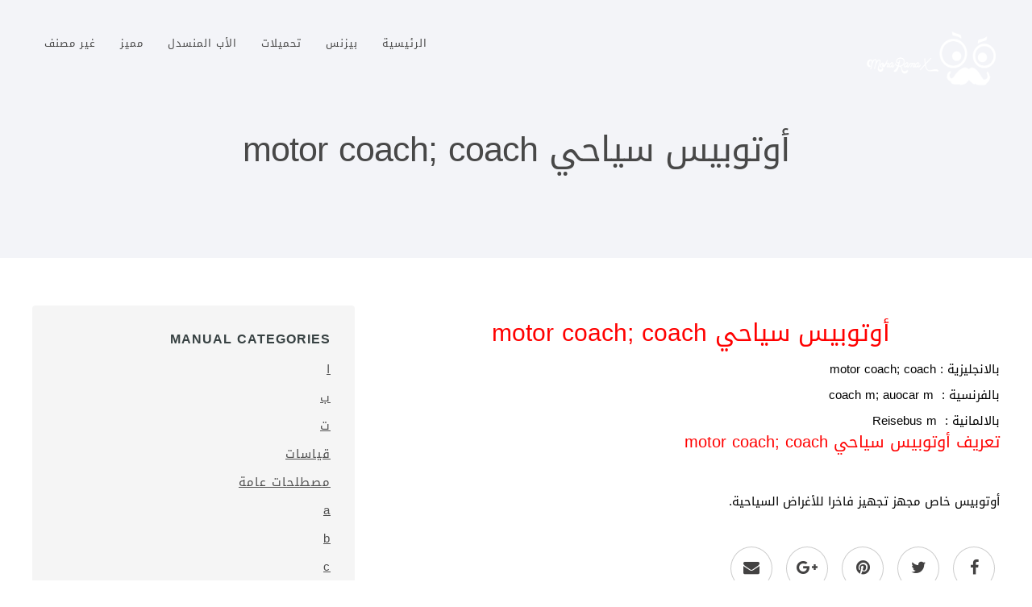

--- FILE ---
content_type: text/html; charset=UTF-8
request_url: https://dictionary.mechanics-tech.com/2013/09/motor-coach-coach.html
body_size: 22355
content:
<!DOCTYPE html>
<html class='v2' dir='rtl' xmlns='http://www.w3.org/1999/xhtml' xmlns:b='http://www.google.com/2005/gml/b' xmlns:data='http://www.google.com/2005/gml/data' xmlns:expr='http://www.google.com/2005/gml/expr'>
<head>
<link href='https://www.blogger.com/static/v1/widgets/2370241452-css_bundle_v2_rtl.css' rel='stylesheet' type='text/css'/>
<meta content='width=device-width, initial-scale=1, maximum-scale=1' name='viewport'/>
<link href="//fonts.googleapis.com/earlyaccess/droidarabickufi.css" rel="stylesheet" type="text/css">
<link href='//fonts.googleapis.com/css?family=Source+Sans+Pro:300,400,600,700|Roboto:300,400,500,700|Raleway:400' media='all' rel='stylesheet' type='text/css'/>
<link href='https://maxcdn.bootstrapcdn.com/font-awesome/4.5.0/css/font-awesome.min.css' rel='stylesheet'/>
<meta content='text/html; charset=UTF-8' http-equiv='Content-Type'/>
<meta content='blogger' name='generator'/>
<link href='https://dictionary.mechanics-tech.com/favicon.ico' rel='icon' type='image/x-icon'/>
<link href='https://dictionary.mechanics-tech.com/2013/09/motor-coach-coach.html' rel='canonical'/>
<link rel="alternate" type="application/atom+xml" title="قاموس ميكانيكا السيارات - Atom" href="https://dictionary.mechanics-tech.com/feeds/posts/default" />
<link rel="alternate" type="application/rss+xml" title="قاموس ميكانيكا السيارات - RSS" href="https://dictionary.mechanics-tech.com/feeds/posts/default?alt=rss" />
<link rel="service.post" type="application/atom+xml" title="قاموس ميكانيكا السيارات - Atom" href="https://www.blogger.com/feeds/4116566236968720690/posts/default" />

<link rel="alternate" type="application/atom+xml" title="قاموس ميكانيكا السيارات - Atom" href="https://dictionary.mechanics-tech.com/feeds/4723576234054068406/comments/default" />
<!--Can't find substitution for tag [blog.ieCssRetrofitLinks]-->
<meta content='https://dictionary.mechanics-tech.com/2013/09/motor-coach-coach.html' property='og:url'/>
<meta content='أوتوبيس سياحي motor coach; coach' property='og:title'/>
<meta content='  أوتوبيس سياحي motor coach; coach  بالانجليزية : motor coach; coach  بالفرنسية :  coach m; auocar m  بالالمانية :  Reisebus m   تعريف أوتوب...' property='og:description'/>
<title>أوتوبيس سياحي motor coach; coach ~ قاموس ميكانيكا السيارات</title>
<style id='page-skin-1' type='text/css'><!--
/*
/********************************
/////////////////////////////////////////////////////////
//                                                     //
// 	Template Name: Manual //
// 	Template Version: 3.0 //
//  Designer: Syed Faizan Ali //
Arabization By MohaRamaX.co
//  Company:Templateism
//  All lefts are Strictly Reserved  //
//                                                     //
/////////////////////////////////////////////////////////
********************************/
/*=====================================
= Global CSS
=====================================*/
body {
font-family: 'Droid Arabic Kufi','Open Sans', sans-serif!important;
font-size: 14px;
font-weight: 400;
overflow-y: scroll;
overflow-x: hidden!important;
background: #FFFFFF!important;
margin: 0;
padding: 0;
}
.clearfix:after {
content: "\0020";
display: block;
height: 0;
clear: both;
visibility: hidden;
overflow: hidden
}
#container,
#header,
#main,
#main-fullwidth,
#footer,
.clearfix {
display: block
}
.clear {
clear: both
}
h1,
h2,
h3,
h4,
h5,
h6 {
margin-bottom: 16px;
font-weight: normal;
line-height: 1
}
h1 {
font-size: 40px
}
h2 {
font-size: 30px
}
h3 {
font-size: 20px
}
h4 {
font-size: 16px
}
h5 {
font-size: 14px
}
h6 {
font-size: 12px
}
h1 img,
h2 img,
h3 img,
h4 img,
h5 img,
h6 img {
margin: 0
}
table {
margin-bottom: 20px;
width: 100%
}
th {
font-weight: bold
}
thead th {
background: #c3d9ff
}
th,
td,
caption {
padding: 4px 10px 4px 5px
}
tr.even td {
background: #e5ecf9
}
tfoot {
font-style: italic
}
caption {
background: #eee
}
li ul,
li ol {
margin: 0
}
ul,
ol {
margin: 0 20px 20px 0;
padding-right: 40px
}
ul {
list-style-type: disc
}
ol {
list-style-type: decimal
}
dl {
margin: 0 0 20px 0
}
dl dt {
font-weight: bold
}
dd {
margin-right: 20px
}
pre {
margin: 20px 0;
white-space: pre
}
pre,
code,
tt {
font: 13px 'Droid Arabic Kufi','andale mono', 'lucida console', monospace;
line-height: 18px
}
a:link,
a:visited {
color: #4d90fe;
text-decoration: underline;
outline: none;
}
a:hover {
color: #505050;
text-decoration: underline;
outline: none;
}
a img {
border-width: 0
}
#body-wrapper {
margin: 0px;
padding: 0px;
}
a.link {
font-weight: bold;
text-decoration: none;
color: #4D90FE;
margin-top: 10px;
float: right;
text-transform: capitalize;
}
blockquote {
color: #333;
padding: 10px 20px;
margin: 0 0 20px;
font-size: 23px;
border-right: 5px solid #eee;
line-height: 39px;
}
code,
pre {
display: block;
padding: 9.5px;
margin: 0 0 10px;
font-size: 13px;
line-height: 1.42857143;
color: #333;
word-break: break-all;
word-wrap: break-word;
background-color: #f5f5f5;
border: 1px solid #ccc;
border-radius: 4px;
}
/*=====================================
= Header
=====================================*/
header {
float: right;
width: 100%;
}
header .bcover {
background-size: cover!important;
background-position: 50% 50%;
background-repeat: no-repeat;
padding: 0px!important;
width: 100%;
float: right;
background: url("https://blogger.googleusercontent.com/img/b/R29vZ2xl/AVvXsEgRq6AjQywBN6mtT7NOnp2JLsqq6C4WccujIdgfxMgStwYixm5px3LP2JuvPnE4ILaT_7D4-H0O-KrPvNE7cDr8czSUWbgZvBLGmH8hZsqFXc4zniCFBySqWDLc_Hrh7UiQIA04tN2jgPze/s1600/overlay.png"), url("https://blogger.googleusercontent.com/img/b/R29vZ2xl/AVvXsEhyLxXZyKsQ-7QvHyenariZF_4KoQFWteOKldMW7VtabBsMBKbdHScP_TOJHQRo0_hYK8x5z95MHqc2i1exnlNKPoeUg_mNMlZxWnHs-qriAHNuktlIOnFEpLAPfif3YxqYCS4f5FuSJpCz/s1600/main.jpg");
background-attachment: fixed;
}
header .background {
background-color: rgba(0, 0, 0, 0.2);
float: right;
width: 100%;
padding-bottom: 196px;
}
header .logo h1 {
margin: 0;
line-height: 40px;
}
header .logo {
float: right;
margin: 34px 0px 0px 0px;
}
header .logo h1 {
font-family: 'Droid Arabic Kufi',roboto;
color: #fff;
font-weight: 500;
text-transform: uppercase;
font-size: 32px;
}
header .logo h1 a {
color: #fff;
text-decoration: none;
}
#header .description {} .margin-1200 {
width: 1200px;
margin: auto;
}
header .description {
color: #fff;
font-family: 'Droid Arabic Kufi',roboto;
margin: 0!important;
font-size: 14px;
}
header img {
max-width: 170px;
height: auto;
}
.fixed-nav .description {
display: none;
}
/*=====================================
= Sidebar
=====================================*/
.date-header {
display: none;
}
.sidebar {
margin: 0 0 10px 0;
font-size: 13px;
color: #505050
}
.sidebar a {
color: #505050
}
.sidebar ul {
list-style-type: none;
list-style: none;
margin: 0px;
padding: 0px;
}
.sidebar ul li {
padding: 0 0 9px 0;
margin: 0 0 8px 0;
}
.sidebar .widget {
margin: 0 0 45px 0;
padding: 0;
color: #374142;
line-height: 31px;
font-size: 15px;
letter-spacing: 1px;
}
.main .widget {
margin: 0 0 5px;
padding: 0 0 2px
}
.main .Blog {
border-bottom-width: 0
}
.sidebar h2 {
text-transform: uppercase;
font-size: 16px!important;
line-height: 1.5;
letter-spacing: 1px;
font-weight: 600;
}
#rsidebar-wrapper {
width: 340px;
float: left;
margin: 0px;
word-wrap: break-word;
overflow: hidden;
min-height: 20px;
padding: 30px;
margin-bottom: 20px;
background: #f5f5f5;
-webkit-border-radius: 4px;
-moz-border-radius: 4px;
border-radius: 4px;
height: auto;
margin-top: 16px;
margin-top: 78px;
}
/*=====================================
= Menu
=====================================*/
#navbar {
float: right;
width: 100%;
background: rgba(53, 55, 62, 0.2);
transition: all 1s ease;
}
#blog-pager-newer-link {
float: $startSide
}
#blog-pager-older-link {
float: $endSide
}
#blog-pager {
text-align: center;
overflow: visible;
margin: 40px 0px;
float: right;
width: 100%;
}
.feed-links {
display: none
}
#navbar-iframe {
height: 0;
visibility: hidden;
display: none;
}
.menus,
.menus * {
margin: 0;
padding: 0;
list-style: none;
list-style-type: none;
line-height: 1.0
}
.menus ul {
position: absolute;
top: -999em;
width: 100%
}
.menus ul li {
width: 100%
}
.menus li:hover {
visibility: inherit
}
.menus li {
float: right;
position: relative
}
.menus a {
display: block;
position: relative
}
.menus li:hover ul,
.menus li.sfHover ul {
right: 0;
top: 100%;
z-index: 99
}
.menus li:hover li ul,
.menus li.sfHover li ul {
top: -999em
}
.menus li li:hover ul,
.menus li li.sfHover ul {
right: 100%;
top: 0
}
.menus li li:hover li ul,
.menus li li.sfHover li ul {
top: -999em
}
.menus li li li:hover ul,
.menus li li li.sfHover ul {
right: 100%;
top: 0
}
.menu-primary-container {
float: right;
padding: 0 10px;
position: relative;
height: 36px;
background: url(https://blogger.googleusercontent.com/img/b/R29vZ2xl/AVvXsEiLR5BoOciyE5xWcWyQA9q9NZ24OBrT09ucRzLy7v3N_Nr-xLcIkPCbW9yCEDrqcf6aaFJwkQg8EBhXdNLPjxoSrGlD3R14Ot-OwMPee4WRpnKTB3betm57tLjf2wX5JHV7BLu9pEYBq1Z6/s0/menu-primary-bg.png) right top repeat-x;
z-index: 400;
-moz-border-radius: 10px;
-khtml-border-radius: 10px;
-webkit-border-radius: 10px;
border-radius: 10px
}
.menu-primary {} .menu-primary ul {
min-width: 160px
}
.menu-primary li a {
color: #222121;
text-shadow: 0px 1px 0px #fff;
padding: 12px 15px;
text-decoration: none;
text-transform: uppercase;
font: normal 11px/11px 'Droid Arabic Kufi',Arial, Helvetica, Sans-serif
}
.menu-primary li a:hover,
.menu-primary li a:active,
.menu-primary li a:focus,
.menu-primary li:hover > a,
.menu-primary li.current-cat > a,
.menu-primary li.current_page_item > a,
.menu-primary li.current-menu-item > a {
color: #C72714
}
.menu-primary li li a {
color: #fff;
text-shadow: 0px 1px 0px #000;
text-transform: none;
background: #E64633;
padding: 10px 15px;
margin: 0;
border: 0;
font-weight: normal
}
.menu-primary li li a:hover,
.menu-primary li li a:active,
.menu-primary li li a:focus,
.menu-primary li li:hover > a,
.menu-primary li li.current-cat > a,
.menu-primary li li.current_page_item > a,
.menu-primary li li.current-menu-item > a {
color: #fff;
}
.menu-primary a.sf-with-ul {
padding-left: 20px;
min-width: 1px
}
.menu-primary .sf-sub-indicator {
position: absolute;
display: block;
overflow: hidden;
left: 0;
top: 0;
padding: 11px 10px 0 0
}
.menu-primary li li .sf-sub-indicator {
padding: 9px 10px 0 0
}
.menu-secondary {
float: left;
margin: 34px 0;
}
.menu-secondary ul {
min-width: 267px;
}
.menu-secondary li a {
color: #fff;
padding: 13px 15px;
text-decoration: none;
text-transform: uppercase;
font-size: 13px;
letter-spacing: 1px;
font-weight: 500;
}
.menu-secondary li a:hover,
.menu-secondary li a:active,
.menu-secondary li a:focus,
.menu-secondary li:hover > a,
.menu-secondary li.current-cat > a,
.menu-secondary li.current_page_item > a,
.menu-secondary li.current-menu-item > a {
color: rgba(255, 255, 255, 0.85);
}
.fixed-nav .menu-secondary li a {
color: #9d9d9d;
}
.menu-secondary li li a {
color: #9d9d9d;
background: #646262;
padding: 12px 22px;
text-transform: none;
text-transform: uppercase;
margin: 0;
font-weight: normal;
box-shadow: 1px 1px 30px rgba(0, 0, 0, 0.06);
background-color: #262626;
min-width: 225px;
font-size: 13px;
}
.menu-secondary li li a:hover,
.menu-secondary li li a:active,
.menu-secondary li li a:focus,
.menu-secondary li li:hover > a,
.menu-secondary li li.current-cat > a,
.menu-secondary li li.current_page_item > a,
.menu-secondary li li.current-menu-item > a {
color: #fff;
}
.menu-secondary a.sf-with-ul {
padding-left: 26px;
min-width: 1px
}
.menu-secondary .sf-sub-indicator {
position: absolute;
display: block;
overflow: hidden;
left: 0;
top: 0;
padding: 12px 13px 0 0
}
.menu-secondary li li .sf-sub-indicator {
padding: 9px 13px 0 0
}
.fixed-nav {
width: 100%;
z-index: 999999;
position: fixed;
background: rgba(254, 254, 254, 0.96)!important;
transition: all 1s ease;
}
.fixed-nav .logo h1 a {
color: #4D515C;
font-size: 31px;
}
.fixed-nav .logo {
margin: 18px 0px 0px 0px;
}
.fixed-nav .menu-secondary li a {
color: #9d9d9d;
}
.fixed-nav .menu-secondary {
margin: 20px 0px;
}
.fixed-nav .menu-secondary li a:hover {
color: #4D515C;
}
.fixed-nav .menu-secondary li a:focus {
color: #4D515C;
}
.fixed-nav #navbar {
background: rgba(254, 254, 254, 0.96)!important;
}
.fixed-nav {
height: 79px;
}
/*=====================================
= Status Msg
=====================================*/
.status-msg-body {
text-align: center;
font-size: 16px;
font-family: 'Droid Arabic Kufi','open sans', sans-serif;
}
.status-msg-wrap {
width: 100%;
text-align: right;
margin-bottom: 20px;
float: right;
border-bottom: 1px solid #d2d2d2;
padding-bottom: 10px;
}
.status-msg-border {
border: none;
}
.status-msg-body a {
display: none;
}
.status-msg-body {
background: #fff;
}
.status-msg-body b {
background: #4d90fe;
color: #fff;
padding: 5px;
text-transform: uppercase
}
/*=====================================
= Footer
=====================================*/
.footer {
background-color: #262626;
color: #919191!important;
border-top-color: rgba(0, 0, 0, .2);
width: 100%;
float: right;
padding: 60px 0px 0px 0px;
margin: 80px 0px 0px 0px;
}
.footer-widget h2 {
text-transform: uppercase;
letter-spacing: 1.5px;
font-size: 18px;
color: #fff;
}
.footer-widget {
float: right;
width: 250px;
margin-right: 30px;
color: #CCC;
}
.footer-widget:first-child {
margin: 0px;
}
.footer-widget p {
line-height: 22px;
}
.footer-widget a:hover {
text-decoration: underline;
}
.footer-widget a {
color: #4d90fe;
text-decoration: none;
}
.footer-widget li {
display: block;
margin-bottom: 10px;
}
.footer-widget.last {
width: 358px;
}
.copylefts {
background-color: #1b1b1b;
color: rgba(255, 255, 255, .25);
text-shadow: 1px 1px 1px rgba(0, 0, 0, .1);
float: right;
width: 100%;
padding: 25px 0px;
margin-top: 60px;
}
.copylefts p {
margin: 20px 0px;
}
.copylefts a {
color: rgba(255, 255, 255, .25);
}
.copylefts ul {
margin: 20px 0px;
}
.right {
float: right;
}
.left {
float: left;
}
.left li {
float: right;
display: block;
margin-left: 15px;
}
.footer-widget.last p {
font-size: 16px;
}
.footer .social-links {
float: right;
width: 100%;
margin-top: 28px;
}
.footer .social-links li {
float: right;
margin-right: 22px;
color: #fff;
}
.footer .social-links li a {
color: #fff;
font-size: 20px;
padding: 12px 17px;
border: 1px solid #fff;
}
.footer .social-links li:first-child {
margin: 0px;
}
.email-form {
float: right;
width: 100%;
margin-top: 20px;
}
.emailtext {
background-color: rgba(0, 0, 0, .2)!important;
color: rgba(255, 255, 255, .25)!important;
padding: 15px 20px!important;
width: 200px!important;
float: right;
border-radius: 0!important;
border: 0px;
}
.sub-button {
background: #4d90fe;
color: #fff;
text-transform: uppercase;
letter-spacing: 1px;
width: 112px;
border: 0px;
padding: 15px 20px!important;
}
.popular-posts ul {
margin: 0px;
padding: 0px;
}
/*=====================================
= Feature Heading
=====================================*/
.feature-heading {
width: 100%;
float: right;
margin-top: 110px;
text-align: center;
}
.feature-heading h2 {
color: #fff;
font-size: 52px;
font-weight: 700;
letter-spacing: -1px;
margin-bottom: 0;
}
.feature-heading p {
font-size: 24px;
color: #fff;
margin: 22px;
letter-spacing: 1px;
}
/*=====================================
= Search Bar
=====================================*/
header form {
float: right;
width: 100%;
}
header #search {
width: 1000px;
margin: auto;
}
header #search input {
padding: 20px 10px;
border: 0;
font-family: 'Droid Arabic Kufi',open sans;
text-transform: capitalize;
font-size: 15px;
letter-spacing: 1px;
font-weight: 600;
color: #9C9C9C;
width: 815px;
float: right;
border-top-right-radius: 5px;
border-bottom-right-radius: 5px;
}
header #search #buttonsinput {
width: 133px;
float: right;
background: #4d90fe;
color: #fff;
font-size: 18px;
text-transform: uppercase;
border-top-left-radius: 5px;
border-bottom-left-radius: 5px;
padding: 18px;
border-top-right-radius: 0;
border-bottom-right-radius: 0;
}
/*=====================================
= Index
=====================================*/
#main-wrapper {
width: 100%;
}
.index #main-wrapper {
width: 100%;
}
.post h2 a {
color: #4d515c!important;
text-decoration: none;
font-weight: 600;
font-size: 30px;
font-family: 'Droid Arabic Kufi',source sans pro;
}
#mcontent {
color: #7E7C7C;
font-size: 15px;
letter-spacing: 0.3px;
text-transform: capitalize;
}
.index .post.hentry {
padding-bottom: 35px;
padding-top: 34px;
border-bottom: 1px solid #d2d2d2;
margin: 0;
float: right;
width: 100%;
}
.index .post.hentry:hover {
background: #F0F0F0;
}
.index .post.hentry:hover:before {
color: #4d90fe;
}
.index header {
margin-bottom: 1px;
}
.post.hentry:before {
content: "\f0f6";
font-family: 'Droid Arabic Kufi',fontawesome;
float: right;
font-size: 53px;
margin-left: 25px;
margin-right: 25px;
margin-top: 7px;
color: #525252;
}
.post h2 {
margin: 0px 0px 14px 0px;
}
.index #content-wrapper {
float: right;
width: 100%;
}
.recent {
width: 360px;
margin-bottom: 60px!important;
float: right;
}
#category-wrapper {
float: right;
width: 766px;
margin-top: 70px;
}
#category-wrapper h3 {
text-transform: uppercase;
font-weight: 700;
color: #6C6C6C;
border-bottom: 1px solid #d2d2d2;
padding-bottom: 15px;
font-size: 16px;
letter-spacing: 1px;
}
#category-wrapper h3:before {
content: "\f115";
margin-left: 10px;
font-family: 'Droid Arabic Kufi',fontawesome;
}
li.recent-box {
display: block;
margin: 0;
margin-bottom: 5px;
float: right;
width: 100%;
padding: 8px 0px 8px 32px;
position: relative;
}
#category-wrapper ul {
margin: 0;
padding: 0;
}
li.recent-box h2 a {
font-size: 15px;
text-decoration: none;
letter-spacing: 0.3px;
color: #505050;
line-height: 25px;
float: right;
}
li.recent-box h2 {
margin: 0;
font-size: 16px;
}
li.recent-box:before {
content: "\f0f6";
font-family: 'Droid Arabic Kufi',fontawesome;
float: right;
font-size: 20px;
color: #BBBBBB;
margin-bottom: 25px;
position: absolute;
right: 0;
}
.recent:nth-child(2n+1) {
margin: 0;
float: right;
}
.recent:nth-child(2n+0) {
float: left;
}
/*=====================================
= Featured Post
=====================================*/
.feature-posts {
background-size: cover!important;
background-position: 50% 50%;
background-repeat: no-repeat;
padding: 0px!important;
width: 100%;
float: right;
background: url("https://blogger.googleusercontent.com/img/b/R29vZ2xl/AVvXsEgRq6AjQywBN6mtT7NOnp2JLsqq6C4WccujIdgfxMgStwYixm5px3LP2JuvPnE4ILaT_7D4-H0O-KrPvNE7cDr8czSUWbgZvBLGmH8hZsqFXc4zniCFBySqWDLc_Hrh7UiQIA04tN2jgPze/s1600/overlay.png"), url("https://blogger.googleusercontent.com/img/b/R29vZ2xl/AVvXsEjybgATNqetEa6phzXBiiiP__Sxb-T5lMG-jmar2ISAgIfNqNUL5XNx7ekESO8BNpgTAAyjZrJsqNlbrOaH4KMjd7DuwU_tkyq46DjM7tXciCkaQo0NIONXtN2ONIYRxNMKwVi_1287U5Ay/s1600/testo.jpg");
background-attachment: fixed;
}
.feature-posts li.recent-box h2 a {
color: #fff;
}
.feature-posts li.recent-box:before {
display: none;
}
.feature-posts li.recent-box img {
width: 100%;
}
.feature-posts .title-wrap {} .feature-posts li.recent-box:first-child {
padding: 0;
}
.feature-posts li.recent-box {
float: right;
width: 269px;
}
#feature {
padding: 76px 0 51px 0;
float: right;
}
ul#label_with_thumbs {
margin: 0;
padding: 0;
}
.feature-posts h3 {
color: #fff;
font-size: 30px;
text-align: center;
font-weight: 600;
letter-spacing: 1px;
margin: 0px 0px 46px 0px;
}
/*=====================================
= Item
=====================================*/
.item .post.hentry:before,
.static_page .post.hentry:before {
display: none;
}
.item .post .post-title,
.static_page .post .post-title {
display: none;
}
.item .post .description,
.static_page .post .description {
display: none;
}
.item h1.post-title,
.static_page h1.post-title {
color: #fff;
font-size: 43px;
font-weight: 200;
letter-spacing: -1px;
margin-bottom: 0;
float: right;
text-align: center;
width: 100%;
margin-top: 50px;
line-height: 50px;
}
.item .description,
.static_page .description {
font-size: 15px;
color: #fff;
margin: 10px 0;
float: right;
width: 100%;
text-align: center;
}
.item .post-outer,
.static_page .post-outer {
float: right;
margin-top: 50px;
font-size: 15px;
line-height: 32px;
}
.item header .bcover,
.static_page header .bcover {
background: #F3F4F8;
}
#navbar {
background: none;
}
.item header .background,
.static_page header .background {
background-color: #F3F4F8;
opacity: 1;
padding-bottom: 109px;
}
.item header .logo h1 a,
.static_page header .logo h1 a {
color: #4B4B4B;
}
.item .menu-secondary li a,
.static_page .menu-secondary li a {
color: #484848;
}
.item h1.post-title,
.static_page h1.post-title {
color: #484848;
}
.item .description,
.static_page .description {
color: #A2A2A2;
}
.item #main-wrapper,
.static_page #main-wrapper {
width: 767px;
float: right;
}
.item #main-wrapper .margin-1200,
.static_page #main-wrapper .margin-1200 {
margin: 0;
width: auto;
}
.item #content-wrapper,
.static_page #content-wrapper {
width: 1200px;
margin: auto;
}
.item #rsidebar-wrapper,
.static_page #rsidebar-wrapper {
margin-top: 59px;
}
/*=====================================
= Share Buttons
=====================================*/
.share-button-link-text {
display: block;
text-indent: 0;
}
.post-share-buttons {
display: block;
width: 100%;
float: right;
margin: 35px 0;
font-family: 'Droid Arabic Kufi','Montserrat', sans-serif;
}
.post-share-buttons .fb:hover {
background: #375593;
color: #fff
}
.post-share-buttons .email:hover {
background: #13B3FF;
color: #fff
}
.post-share-buttons .tw:hover {
background: #0eb6f6;
color: #fff
}
.post-share-buttons .pin:hover {
background: #cb2027;
color: #fff
}
.post-share-buttons .gp:hover {
background: #dd4b39;
color: #fff
}
.post-share-buttons span {
text-decoration: none;
height: 43px;
width: 50px;
text-align: center;
line-height: 33px;
font-size: 20px;
color: #434242;
display: inline-block;
border-radius: 100%;
margin: 5px 6px;
padding-top: 9px;
border: 1px solid #CCC;
}
/*=====================================
= Related Posts
=====================================*/
#related-posts {
float: right;
border-top: 1px solid #d2d2d2;
border-bottom: 1px solid #d2d2d2;
padding: 39px 0px;
width: 100%;
}
#related-posts h2 {
color: #4B4B4B;
text-transform: uppercase;
font-weight: 500;
font-size: 28px;
margin-bottom: 30px;
}
/*=====================================
= Comments
=====================================*/
#comments {
float: right;
width: 100%;
}
#comments-block3 {
padding: 0;
margin: 0;
float: right;
overflow: hidden;
position: relative;
}
#comment-name-url {
width: 465px;
float: right;
}
#comment-date {
width: 465px;
float: right;
margin-top: 5px;
font-size: 10px;
}
.avatar-image-container {
border-radius: 50%;
background: none!important;
border: none!important;
;
}
.datetime.secondary-text {
float: left;
}
.comments .comments-content .comment-content {
line-height: 20px;
font-size: 14px;
}
.comments .comment .comment-actions a {
padding-left: 5px;
padding-top: 5px;
text-decoration: none;
}
.comments .comments-content .comment {
margin-bottom: 40px;
padding-bottom: 8px;
}
.user.blog-author a {
font-family: 'Droid Arabic Kufi','Montserrat', sans-serif;
font-size: 20px;
text-decoration: none;
}
.comment-actions a {
color: #fff;
}
.comment-actions {
padding: 10px;
margin-top: 20px;
float: left;
background: #2d2520;
margin-bottom: 10px;
}
.comment-block {
background: #e9e9e9;
padding: 20px;
}
.comment-header {
border-bottom: 1px solid #7e878e;
padding-bottom: 20px;
}
#comments h4:before {
content: "\f0e6";
font-family: 'Droid Arabic Kufi',fontawesome;
margin-left: 10px;
}
#comments h4 {
margin: 10px 0px 10px 0px;
width: 100%;
letter-spacing: -0.5px;
line-height: 28px;
color: #4B4B4B;
text-transform: uppercase;
font-weight: 500;
font-size: 28px;
margin-bottom: 30px;
}
/*=====================================
= Numbered Pagination
=====================================*/
.showpageOf {
display: none;
}
.showpagePoint {
padding: 10px 15px 10px 15px;
background: #222;
color: #fff;
font-size: 14px;
font-weight: bold;
}
.showpageNum a {
padding: 10px 15px 10px 15px;
background: #4d90fe;
color: #fff;
font-size: 14px;
text-decoration: none;
}
.showpage a {
padding: 10px 15px 10px 15px;
background: #4d90fe;
color: #fff;
font-size: 14px;
text-decoration: none;
}
.showpage a:hover {
background: #222;
}
.showpageNum a:hover {
background: #222;
}
/*=====================================
= Author
=====================================*/
.aboutauthor img {
display: block;
width: 139px;
height: auto;
border-radius: 50%;
border: 0px;
background: none;
float: right;
padding: 0px;
margin-left: 20px;
}
.aboutauthor .authorname {
color: #434242;
font-family: 'Droid Arabic Kufi','raleway', sans-serif;
font-size: 23px;
margin: 4px 0px 0px 0px;
font-weight: bold;
}
.aboutauthor {
float: right;
border-top: 1px solid #d2d2d2;
padding: 37px 0px;
}
.aboutauthor .authorrank {
color: #A2A2A2;
margin: 0px;
}
.aboutauthor p {
margin: 6px 0;
}
.postmeta-primary {
padding: 10px 0px;
border-bottom: 1px solid #d2d2d2;
}
/*=====================================
= Responsive Menu
=====================================*/
nav#nav-mobile {
position: relatitve;
display: none;
}
#nav-trigger {
float: left;
margin: 0;
}
#nav-trigger span {
color: #EEE;
line-height: 57px;
}
nav#nav-mobile {
margin: 0px;
}
nav#nav-mobile {
display: none;
}
#nav-trigger span .fa {
font-size: 18px;
color: #555555;
}
nav#nav-mobile {
float: left;
width: 220px;
margin-top: 55px;
z-index: 300;
position: relative;
margin-left: -21px;
}
#nav-mobile li {
width: 100%;
float: left;
}
#nav-mobile li a {
background-color: #3F3E3E;
padding: 13px 20px 13px 20px;
width: 100%;
float: left;
color: #fff;
}
#nav-mobile li li a {
background: #515151;
}
#nav-trigger {
display: none;
}
#nav-mobile .menu-secondary {
margin: 0;
}
.fixed-nav #nav-mobile {
margin-top: 58px;
}
.widget {
margin: 0;
}
/*=====================================
= Responsive
=====================================*/
@media screen and (max-width: 1110px) {
.margin-1200 {
max-width: 800px;
}
.footer-widget.last {
width: 206px;
}
.footer-widget {
width: 167px;
}
.item #rsidebar-wrapper,
.static_page #rsidebar-wrapper {
width: 92%;
float: right;
}
.item #content-wrapper,
.static_page #content-wrapper {
max-width: 800px;
}
.item #main-wrapper,
.static_page #main-wrapper {
width: 100%;
}
.emailtext {
width: 73px!important;
}
.copylefts {
padding: 25px 0px 37px 0px;
}
.copylefts p {
width: 100%;
float: right;
text-align: center;
}
.copylefts ul {
width: 500px;
margin: auto;
float: none;
}
.sub-button {
width: 90px;
}
#rsidebar-wrapper {
width: 100%;
}
header .logo {
margin: 14px 0px 0px 0px;
}
#nav-mobile .menu-secondary {
display: none;
}
nav#nav-mobile,
#nav-trigger {
display: block!important;
}
.menu-secondary-container {
display: none!important;
}
#nav-trigger {
margin: 10px 0px 0 0;
}
.fixed-nav #nav-trigger {
margin: 12px 0px;
}
header #search input {
width: 647px;
}
.feature-posts li.recent-box {
float: right;
width: 176px;
}
}
@media screen and (max-width: 810px) {
.margin-1200 {
max-width: 300px;
}
#nav-mobile .menu-secondary {
width: 290px;
float: left;
}
#nav-mobile li a {
max-width: 250px;
}
nav#nav-mobile {
width: 100%;
}
.item #content-wrapper,
.static_page #content-wrapper {
max-width: 300px;
}
nav#nav-mobile {
margin: 0px;
width: 100%;
}
#mcontent {
padding: 0 26px;
}
.post.hentry:before {
float: right;
width: 82%;
text-align: center;
font-size: 42px;
}
.post h2 a {
padding: 0px 25px;
float: right;
margin-bottom: 14px;
}
.feature-posts li.recent-box {
margin: 0px 0px 33px 0px;
padding: 0;
width: 100%;
}
.recent {
width: 100%;
}
#category-wrapper {
width: 300px;
}
#rsidebar-wrapper {
width: 250px;
overflow: hidden;
}
.footer-widget {
width: 100%!important;
margin: 0;
margin-bottom: 30px!important;
}
.emailtext {
width: 169px!important;
}
header #search input {
width: 152px;
}
.copylefts ul li {
text-align: center;
width: 100%;
}
.copylefts ul {
width: 300px;
padding: 0;
}
.feature-heading {
margin-top: 47px;
}
#related-posts img {
float: right;
}
#related-posts a {
float: right!important;
height: 201px;
}
#nav-mobile {
margin: 0px;
width: 87%;
margin-left: -20px;
}
.fixed-nav #nav-mobile {
margin-top: 10px;
}
}

--></style>
<style id='template-skin-1' type='text/css'><!--
/*=====================================
= Layout Styles
=====================================*/
body#layout ul {
list-style-type: none;
list-style: none
}
body#layout .widget-content a:hover {
background: rgb(252, 161, 80);
color: #111!important;
}
body#layout ul li {
list-style-type: none;
list-style: none
}
body#layout {
float: right;
}
.section {
margin: 0;
}
body#layout #main,
body#layout #feature {
display: inline-block;
width: 98.5%;
}
body#layout #sidebar-post,
body#layout #sidebar-page {
width: 100%;
float: right;
}
body#layout #rsidebar-wrapper {
margin-top: 40px;
}
body#layout #feature {
margin-top: 30px!important;
}
body#layout header form {
display: none;
}
body#layout header .bcover {
float: none;
}
body#layout header .background {
float: none;
padding: 0;
width: 0;
}
body#layout header {
float: right;
height: 91px;
margin-bottom: 35px;
}
body#layout .feature-heading {
display: none;
}
body#layout {
width: 87%;
float: right;
background: #fff;
border: 1px solid #d2d2d2;
}
body#layout .section h4 {
font-family: 'Droid Arabic Kufi',open sans;
text-transform: uppercase;
font-size: 26px;
font-weight: 300;
padding: 12px 0px;
}
body#layout .locked-widget .widget-content {
background: #4e5563;
color: #fff;
font-family: 'Droid Arabic Kufi',open sans;
font-size: 16px;
border: 0;
}
body#layout #main {
margin-top: 77px;
}
body#layout header .logo {
width: 100%;
}
body#layout #navbar {
width: 1080px;
float: right;
position: relative;
}
body#layout #rsidebar-wrapper {
padding: 0;
width: 100%;
}
body#layout .footer .footer-widget {
width: 22.5%!important;
float: right;
}
body#layout #category-wrapper .recent {
width: 50%;
float: right;
}
body#layout #category-wrapper {
width: 100%;
}
body#layout div.section {
background: #00ab6f;
color: #fff;
border: 0px;
padding: 0px;
margin: 0px;
margin-bottom: 20px;
}
body#layout div.widget {
margin: 0;
padding: 0;
}
body#layout a {
text-decoration: none;
}
body#layout a:hover {
color: #fff;
}
body#layout a:visited {
color: #fff;
}
body#layout .editlink {
color: #fff!important;
}
body#layout .widget-content a {
font-size: 16px;
background: rgb(50, 61, 84);
padding: 4px 18px;
text-transform: uppercase;
text-decoration: none
}
body#layout #header {
float: none;
margin: 0;
}
body#layout .margin-1200 {
margin: 0;
width: none;
}
body#layout ul.tabs-widget {
display: none;
}
body#layout .footer-widget,
body#layout .footer-widget.last {
width: 225px;
}
body#layout #mbl-contact #contact {
position: inherit;
width: 100%;
left: 0;
}
body#layout .locked-widget .widget-content {
overflow: visible;
padding: 5px 0;
}
body#layout div.layout-title {
padding: 0;
margin: 0;
text-align: center;
width: 100%;
}
body#layout .add_widget {
background: #4E5563;
border: 1px solid #3F4758;
font-family: 'Droid Arabic Kufi',open sans;
margin: 0;
}
body#layout .draggable-widget .widget-content a {
font-size: 12px;
padding: 3px 5px;
}
body#layout .draggable-widget .widget-content {
background: #4E5563;
color: #fff!important;
font-family: 'Droid Arabic Kufi',open sans;
}
body#layout .bcover:before,
body#layout #category-wrapper:before,
body#layout .footer:before,
body#layout #sidebar-home:before {
font-size: 25px;
padding: 14.5px 0;
float: right;
background: #fca150;
color: #fff;
font-family: 'Droid Arabic Kufi',open sans;
width: 100%;
z-index: 100;
position: relative;
}
#layout .bcover:before {
content: 'Templateism Admin Panel';
}
#layout #sidebar-home:before {
content: 'Sidebar';
}
body#layout #category-wrapper:before {
content: 'Featured Products Tabs';
}
body#layout .ads:before {
content: 'Ads Slots Homepage';
}
body#layout .footer:before {
content: 'Footer Widgets';
margin: 0
}
body#layout:after {
font-size: 14px;
padding: 14.5px 0;
float: right;
background: #fff;
color: #555;
font-family: 'Droid Arabic Kufi',open sans;
width: 100%;
z-index: 100;
position: relative;
border-top: 1px solid #d2d2d2;
}
body#layout:after {
content: "Copylefts @ Templateism.com";
}
body#layout div.layout-widget-description {
text-align: center;
color: #00AB6F;
}
--></style>
<script src='https://ajax.googleapis.com/ajax/libs/jquery/1.5.1/jquery.min.js' type='text/javascript'></script>
<script type='text/javascript'>

//Post Thumbnail Setting
var TemplateismSummary = {
    displayimages: false,
    imagePosition: 'right',
    Widthimg: 0,
    Heightimg: 0,
    noThumb: 'https://blogger.googleusercontent.com/img/b/R29vZ2xl/AVvXsEhs9YsRURPkdN65tCC2TkF4Lek3G1s-Ufzyk2hLx286bpvLb-teGJ-lUS8y7kqluS57UxLJr9fY0SFUfwbfbLptWyMDXfLLrLJwEv9eV7DNr_WcZBa0DlbTvB4oGoVU2E1-jSZiuQN9dlM/s1600/no-thumb.jpg',
    SummaryWords: 20,
    wordsNoImg: 20,
    skipper: 0,
    DisplayHome: true,
    DisplayLabel: true
};


//Related Posts Setting
var defaultnoimage="https://blogger.googleusercontent.com/img/b/R29vZ2xl/AVvXsEg09L6hAtTO6Zv9WPtGYjb7xjeKhq4HwF9AsNsM9UM9wx-ALqRuoC4ZY2KwKU8LjxQBXdL_tBvOmBsw_0hfDK1PCldoW-crogxxHFgDb3YMzecU843GHUfHq0HFntRnWcr-SsgegU0b8H_l/s1600/no_image.jpg";
var maxresults=5;
var splittercolor="#fff";
var relatedpoststitle="What's Related?"
</script>
<script type='text/javascript'>
//<![CDATA[
var _0xf622=["\x71\x20\x70\x28\x68\x29\x7B\x70\x2E\x53\x3D\x70\x2E\x53\x7C\x7C\x30\x3B\x70\x2E\x53\x2B\x2B\x3B\x32\x20\x67\x3D\x54\x2E\x77\x2E\x45\x28\x22\x2F\x59\x2F\x31\x68\x2F\x22\x29\x3D\x3D\x2D\x31\x26\x26\x54\x2E\x77\x2E\x45\x28\x22\x2F\x59\x3F\x22\x29\x3D\x3D\x2D\x31\x2C\x63\x3D\x54\x2E\x77\x2E\x45\x28\x22\x2F\x59\x2F\x31\x68\x2F\x22\x29\x21\x3D\x2D\x31\x3B\x36\x28\x70\x2E\x53\x3C\x3D\x6D\x2E\x31\x4B\x29\x7B\x46\x7D\x36\x28\x67\x26\x26\x21\x6D\x2E\x31\x4A\x29\x7B\x46\x7D\x36\x28\x63\x26\x26\x21\x6D\x2E\x31\x4C\x29\x7B\x46\x7D\x32\x20\x65\x3D\x6F\x2E\x31\x4D\x28\x68\x29\x2C\x66\x3D\x65\x2E\x31\x4E\x28\x22\x52\x22\x29\x3B\x36\x28\x6D\x2E\x31\x49\x29\x7B\x32\x20\x61\x3D\x27\x3C\x52\x20\x58\x3D\x22\x27\x2B\x6D\x2E\x31\x48\x2B\x27\x22\x20\x55\x3D\x22\x27\x2B\x6D\x2E\x31\x44\x2B\x27\x22\x27\x3B\x36\x28\x6D\x2E\x31\x6E\x21\x3D\x22\x31\x43\x22\x29\x7B\x32\x20\x62\x3D\x6D\x2E\x31\x6E\x3D\x3D\x22\x4B\x22\x3F\x27\x20\x76\x3D\x22\x56\x3A\x4B\x3B\x44\x3A\x30\x20\x7A\x20\x7A\x20\x30\x22\x27\x3A\x27\x20\x76\x3D\x22\x56\x3A\x31\x65\x3B\x44\x3A\x30\x20\x30\x20\x7A\x20\x7A\x22\x27\x3B\x61\x2B\x3D\x62\x7D\x61\x2B\x3D\x27\x20\x4F\x3D\x22\x27\x2B\x28\x66\x2E\x34\x3E\x30\x3F\x66\x5B\x30\x5D\x2E\x4F\x3A\x6D\x2E\x31\x45\x29\x2B\x27\x22\x20\x2F\x3E\x3C\x78\x20\x31\x46\x3D\x22\x31\x47\x22\x3E\x27\x3B\x32\x20\x64\x3D\x70\x2E\x5A\x28\x65\x2E\x31\x32\x2C\x6D\x2E\x31\x4F\x29\x7D\x41\x7B\x32\x20\x61\x3D\x22\x22\x2C\x64\x3D\x70\x2E\x5A\x28\x65\x2E\x31\x32\x2C\x6D\x2E\x31\x50\x29\x7D\x65\x2E\x31\x32\x3D\x22\x3C\x78\x20\x31\x59\x3D\x27\x31\x42\x27\x3E\x22\x2B\x61\x2B\x64\x2B\x22\x3C\x2F\x78\x3E\x22\x7D\x70\x2E\x5A\x3D\x71\x28\x61\x2C\x62\x29\x7B\x46\x20\x61\x2E\x31\x34\x28\x2F\x3C\x2E\x2A\x3F\x3E\x2F\x31\x5A\x2C\x22\x22\x29\x2E\x32\x31\x28\x2F\x5C\x73\x2B\x2F\x29\x2E\x32\x32\x28\x30\x2C\x62\x2D\x31\x29\x2E\x31\x57\x28\x22\x20\x22\x29\x7D\x3B\x32\x20\x37\x3D\x47\x20\x42\x28\x29\x3B\x32\x20\x6C\x3D\x30\x3B\x32\x20\x39\x3D\x47\x20\x42\x28\x29\x3B\x32\x20\x38\x3D\x47\x20\x42\x28\x29\x3B\x71\x20\x31\x56\x28\x57\x29\x7B\x4A\x28\x32\x20\x69\x3D\x30\x3B\x69\x3C\x57\x2E\x31\x62\x2E\x6E\x2E\x34\x3B\x69\x2B\x2B\x29\x7B\x32\x20\x6E\x3D\x57\x2E\x31\x62\x2E\x6E\x5B\x69\x5D\x3B\x37\x5B\x6C\x5D\x3D\x6E\x2E\x31\x52\x2E\x24\x74\x3B\x31\x51\x7B\x38\x5B\x6C\x5D\x3D\x6E\x2E\x31\x53\x24\x31\x54\x2E\x31\x55\x3B\x38\x3D\x38\x2E\x31\x34\x28\x22\x2F\x32\x33\x2D\x63\x2F\x22\x2C\x22\x2F\x31\x7A\x2D\x61\x2F\x22\x29\x7D\x31\x79\x28\x31\x41\x29\x7B\x73\x3D\x6E\x2E\x31\x77\x2E\x24\x74\x3B\x61\x3D\x73\x2E\x45\x28\x22\x3C\x52\x22\x29\x3B\x62\x3D\x73\x2E\x45\x28\x22\x4F\x3D\x5C\x22\x22\x2C\x61\x29\x3B\x63\x3D\x73\x2E\x45\x28\x22\x5C\x22\x22\x2C\x62\x2B\x35\x29\x3B\x64\x3D\x73\x2E\x31\x74\x28\x62\x2B\x35\x2C\x63\x2D\x62\x2D\x35\x29\x3B\x36\x28\x28\x61\x21\x3D\x2D\x31\x29\x26\x26\x28\x62\x21\x3D\x2D\x31\x29\x26\x26\x28\x63\x21\x3D\x2D\x31\x29\x26\x26\x28\x64\x21\x3D\x22\x22\x29\x29\x7B\x38\x5B\x6C\x5D\x3D\x64\x7D\x41\x7B\x36\x28\x31\x63\x28\x31\x6A\x29\x21\x3D\x3D\x27\x31\x39\x27\x29\x38\x5B\x6C\x5D\x3D\x31\x6A\x3B\x41\x20\x38\x5B\x6C\x5D\x3D\x22\x31\x75\x3A\x2F\x2F\x33\x2E\x31\x73\x2E\x31\x76\x2E\x31\x33\x2F\x2D\x31\x78\x2F\x31\x72\x2F\x31\x71\x2F\x31\x58\x2F\x32\x65\x2F\x32\x44\x2E\x32\x77\x22\x7D\x7D\x36\x28\x37\x5B\x6C\x5D\x2E\x34\x3E\x31\x70\x29\x37\x5B\x6C\x5D\x3D\x37\x5B\x6C\x5D\x2E\x32\x79\x28\x30\x2C\x31\x70\x29\x2B\x22\x2E\x2E\x2E\x22\x3B\x4A\x28\x32\x20\x6B\x3D\x30\x3B\x6B\x3C\x6E\x2E\x31\x31\x2E\x34\x3B\x6B\x2B\x2B\x29\x7B\x36\x28\x6E\x2E\x31\x31\x5B\x6B\x5D\x2E\x32\x42\x3D\x3D\x27\x32\x41\x27\x29\x7B\x39\x5B\x6C\x5D\x3D\x6E\x2E\x31\x31\x5B\x6B\x5D\x2E\x77\x3B\x6C\x2B\x2B\x7D\x7D\x7D\x7D\x71\x20\x32\x7A\x28\x29\x7B\x32\x20\x79\x3D\x47\x20\x42\x28\x30\x29\x3B\x32\x20\x4C\x3D\x47\x20\x42\x28\x30\x29\x3B\x32\x20\x49\x3D\x47\x20\x42\x28\x30\x29\x3B\x4A\x28\x32\x20\x69\x3D\x30\x3B\x69\x3C\x39\x2E\x34\x3B\x69\x2B\x2B\x29\x7B\x36\x28\x21\x31\x66\x28\x79\x2C\x39\x5B\x69\x5D\x29\x29\x7B\x79\x2E\x34\x2B\x3D\x31\x3B\x79\x5B\x79\x2E\x34\x2D\x31\x5D\x3D\x39\x5B\x69\x5D\x3B\x4C\x2E\x34\x2B\x3D\x31\x3B\x49\x2E\x34\x2B\x3D\x31\x3B\x4C\x5B\x4C\x2E\x34\x2D\x31\x5D\x3D\x37\x5B\x69\x5D\x3B\x49\x5B\x49\x2E\x34\x2D\x31\x5D\x3D\x38\x5B\x69\x5D\x7D\x7D\x37\x3D\x4C\x3B\x39\x3D\x79\x3B\x38\x3D\x49\x7D\x71\x20\x31\x66\x28\x61\x2C\x65\x29\x7B\x4A\x28\x32\x20\x6A\x3D\x30\x3B\x6A\x3C\x61\x2E\x34\x3B\x6A\x2B\x2B\x29\x36\x28\x61\x5B\x6A\x5D\x3D\x3D\x65\x29\x46\x20\x32\x78\x3B\x46\x20\x32\x43\x7D\x71\x20\x32\x34\x28\x31\x35\x29\x7B\x32\x20\x51\x3B\x36\x28\x31\x63\x28\x31\x6B\x29\x21\x3D\x3D\x27\x31\x39\x27\x29\x51\x3D\x31\x6B\x3B\x41\x20\x51\x3D\x22\x23\x32\x4A\x22\x3B\x4A\x28\x32\x20\x69\x3D\x30\x3B\x69\x3C\x39\x2E\x34\x3B\x69\x2B\x2B\x29\x7B\x36\x28\x28\x39\x5B\x69\x5D\x3D\x3D\x31\x35\x29\x7C\x7C\x28\x21\x37\x5B\x69\x5D\x29\x29\x7B\x39\x2E\x48\x28\x69\x2C\x31\x29\x3B\x37\x2E\x48\x28\x69\x2C\x31\x29\x3B\x38\x2E\x48\x28\x69\x2C\x31\x29\x3B\x69\x2D\x2D\x7D\x7D\x32\x20\x72\x3D\x31\x38\x2E\x32\x4B\x28\x28\x37\x2E\x34\x2D\x31\x29\x2A\x31\x38\x2E\x32\x48\x28\x29\x29\x3B\x32\x20\x69\x3D\x30\x3B\x36\x28\x37\x2E\x34\x3E\x30\x29\x6F\x2E\x75\x28\x27\x3C\x31\x61\x3E\x27\x2B\x32\x49\x2B\x27\x3C\x2F\x31\x61\x3E\x27\x29\x3B\x6F\x2E\x75\x28\x27\x3C\x78\x20\x76\x3D\x22\x32\x46\x3A\x20\x32\x47\x3B\x22\x2F\x3E\x27\x29\x3B\x32\x75\x28\x69\x3C\x37\x2E\x34\x26\x26\x69\x3C\x32\x30\x26\x26\x69\x3C\x32\x64\x29\x7B\x6F\x2E\x75\x28\x27\x3C\x61\x20\x76\x3D\x22\x32\x63\x2D\x32\x76\x3A\x31\x30\x3B\x44\x3A\x7A\x3B\x56\x3A\x4B\x3B\x20\x44\x2D\x31\x65\x3A\x20\x32\x66\x3B\x27\x29\x3B\x36\x28\x69\x21\x3D\x30\x29\x6F\x2E\x75\x28\x27\x4D\x2D\x4B\x3A\x31\x6F\x20\x30\x2E\x7A\x20\x27\x2B\x51\x2B\x27\x3B\x22\x27\x29\x3B\x41\x20\x6F\x2E\x75\x28\x27\x22\x27\x29\x3B\x6F\x2E\x75\x28\x27\x20\x77\x3D\x22\x27\x2B\x39\x5B\x72\x5D\x2B\x27\x22\x3E\x3C\x52\x20\x76\x3D\x22\x4D\x3A\x32\x67\x20\x31\x6F\x20\x23\x32\x62\x3B\x58\x3A\x20\x31\x6C\x3B\x4D\x2D\x32\x61\x3A\x32\x36\x25\x3B\x20\x55\x3A\x20\x32\x35\x3B\x3B\x22\x20\x4F\x3D\x22\x27\x2B\x38\x5B\x72\x5D\x2B\x27\x22\x2F\x3E\x3C\x32\x37\x2F\x3E\x3C\x78\x20\x76\x3D\x22\x58\x3A\x31\x6C\x3B\x44\x2D\x4B\x3A\x31\x67\x3B\x55\x3A\x32\x38\x3B\x4D\x3A\x20\x4E\x20\x31\x30\x20\x3B\x20\x32\x39\x3A\x20\x31\x67\x20\x4E\x20\x4E\x3B\x20\x44\x3A\x20\x4E\x3B\x20\x43\x2D\x76\x3A\x20\x50\x3B\x20\x43\x2D\x32\x68\x3A\x20\x50\x3B\x20\x43\x2D\x32\x69\x3A\x20\x50\x3B\x43\x2D\x31\x6D\x3A\x20\x32\x71\x3B\x20\x32\x72\x2D\x55\x3A\x20\x32\x73\x3B\x20\x43\x2D\x31\x6D\x2D\x32\x74\x3A\x20\x31\x30\x3B\x20\x43\x2D\x32\x70\x3A\x20\x50\x3B\x22\x3E\x27\x2B\x37\x5B\x72\x5D\x2B\x27\x3C\x2F\x78\x3E\x3C\x2F\x61\x3E\x27\x29\x3B\x69\x2B\x2B\x3B\x36\x28\x72\x3C\x37\x2E\x34\x2D\x31\x29\x7B\x72\x2B\x2B\x7D\x41\x7B\x72\x3D\x30\x7D\x7D\x6F\x2E\x75\x28\x27\x3C\x2F\x78\x3E\x27\x29\x3B\x39\x2E\x48\x28\x30\x2C\x39\x2E\x34\x29\x3B\x38\x2E\x48\x28\x30\x2C\x38\x2E\x34\x29\x3B\x37\x2E\x48\x28\x30\x2C\x37\x2E\x34\x29\x7D\x24\x28\x6F\x29\x2E\x32\x6F\x28\x71\x28\x29\x7B\x24\x28\x27\x23\x31\x69\x27\x29\x2E\x32\x6B\x28\x27\x3C\x61\x20\x77\x3D\x22\x31\x37\x3A\x2F\x2F\x31\x36\x2E\x31\x64\x2E\x31\x33\x2F\x22\x3E\x32\x6A\x3C\x2F\x61\x3E\x27\x29\x3B\x32\x6C\x28\x71\x28\x29\x7B\x36\x28\x21\x24\x28\x27\x23\x31\x69\x3A\x32\x6D\x27\x29\x2E\x34\x29\x32\x6E\x2E\x54\x2E\x77\x3D\x27\x31\x37\x3A\x2F\x2F\x31\x36\x2E\x31\x64\x2E\x31\x33\x2F\x27\x7D\x2C\x32\x45\x29\x7D\x29","\x7C","\x73\x70\x6C\x69\x74","\x7C\x7C\x76\x61\x72\x7C\x7C\x6C\x65\x6E\x67\x74\x68\x7C\x7C\x69\x66\x7C\x72\x65\x6C\x61\x74\x65\x64\x54\x69\x74\x6C\x65\x73\x7C\x74\x68\x75\x6D\x62\x75\x72\x6C\x7C\x72\x65\x6C\x61\x74\x65\x64\x55\x72\x6C\x73\x7C\x7C\x7C\x7C\x7C\x7C\x7C\x7C\x7C\x7C\x7C\x7C\x72\x65\x6C\x61\x74\x65\x64\x54\x69\x74\x6C\x65\x73\x4E\x75\x6D\x7C\x54\x65\x6D\x70\x6C\x61\x74\x65\x69\x73\x6D\x53\x75\x6D\x6D\x61\x72\x79\x7C\x65\x6E\x74\x72\x79\x7C\x64\x6F\x63\x75\x6D\x65\x6E\x74\x7C\x73\x75\x6D\x6D\x61\x72\x79\x7C\x66\x75\x6E\x63\x74\x69\x6F\x6E\x7C\x7C\x7C\x7C\x77\x72\x69\x74\x65\x7C\x73\x74\x79\x6C\x65\x7C\x68\x72\x65\x66\x7C\x64\x69\x76\x7C\x74\x6D\x70\x7C\x35\x70\x78\x7C\x65\x6C\x73\x65\x7C\x41\x72\x72\x61\x79\x7C\x66\x6F\x6E\x74\x7C\x70\x61\x64\x64\x69\x6E\x67\x7C\x69\x6E\x64\x65\x78\x4F\x66\x7C\x72\x65\x74\x75\x72\x6E\x7C\x6E\x65\x77\x7C\x73\x70\x6C\x69\x63\x65\x7C\x74\x6D\x70\x33\x7C\x66\x6F\x72\x7C\x6C\x65\x66\x74\x7C\x74\x6D\x70\x32\x7C\x62\x6F\x72\x64\x65\x72\x7C\x30\x70\x74\x7C\x73\x72\x63\x7C\x6E\x6F\x72\x6D\x61\x6C\x7C\x73\x70\x6C\x69\x74\x62\x61\x72\x63\x6F\x6C\x6F\x72\x7C\x69\x6D\x67\x7C\x63\x6F\x75\x6E\x74\x7C\x6C\x6F\x63\x61\x74\x69\x6F\x6E\x7C\x68\x65\x69\x67\x68\x74\x7C\x66\x6C\x6F\x61\x74\x7C\x6A\x73\x6F\x6E\x7C\x77\x69\x64\x74\x68\x7C\x73\x65\x61\x72\x63\x68\x7C\x73\x74\x72\x69\x70\x7C\x6E\x6F\x6E\x65\x7C\x6C\x69\x6E\x6B\x7C\x69\x6E\x6E\x65\x72\x48\x54\x4D\x4C\x7C\x63\x6F\x6D\x7C\x72\x65\x70\x6C\x61\x63\x65\x7C\x63\x75\x72\x72\x65\x6E\x74\x7C\x77\x77\x77\x7C\x68\x74\x74\x70\x7C\x4D\x61\x74\x68\x7C\x75\x6E\x64\x65\x66\x69\x6E\x65\x64\x7C\x68\x32\x7C\x66\x65\x65\x64\x7C\x74\x79\x70\x65\x6F\x66\x7C\x74\x65\x6D\x70\x6C\x61\x74\x65\x69\x73\x6D\x7C\x72\x69\x67\x68\x74\x7C\x63\x6F\x6E\x74\x61\x69\x6E\x73\x5F\x74\x68\x75\x6D\x62\x73\x7C\x33\x70\x78\x7C\x6C\x61\x62\x65\x6C\x7C\x6D\x79\x63\x6F\x6E\x74\x65\x6E\x74\x7C\x64\x65\x66\x61\x75\x6C\x74\x6E\x6F\x69\x6D\x61\x67\x65\x7C\x73\x70\x6C\x69\x74\x74\x65\x72\x63\x6F\x6C\x6F\x72\x7C\x31\x32\x33\x70\x78\x7C\x73\x69\x7A\x65\x7C\x69\x6D\x61\x67\x65\x50\x6F\x73\x69\x74\x69\x6F\x6E\x7C\x73\x6F\x6C\x69\x64\x7C\x33\x35\x7C\x41\x41\x41\x41\x41\x41\x41\x41\x43\x6C\x38\x7C\x55\x46\x39\x31\x46\x45\x37\x72\x78\x66\x49\x7C\x62\x70\x7C\x73\x75\x62\x73\x74\x72\x7C\x68\x74\x74\x70\x73\x7C\x62\x6C\x6F\x67\x73\x70\x6F\x74\x7C\x63\x6F\x6E\x74\x65\x6E\x74\x7C\x50\x70\x6A\x66\x73\x53\x74\x79\x53\x7A\x30\x7C\x63\x61\x74\x63\x68\x7C\x73\x33\x30\x30\x7C\x65\x72\x72\x6F\x72\x7C\x6D\x63\x6F\x6E\x74\x65\x6E\x74\x7C\x6E\x6F\x7C\x48\x65\x69\x67\x68\x74\x69\x6D\x67\x7C\x6E\x6F\x54\x68\x75\x6D\x62\x7C\x63\x6C\x61\x73\x73\x7C\x63\x6F\x6E\x74\x65\x6E\x74\x6F\x73\x7C\x57\x69\x64\x74\x68\x69\x6D\x67\x7C\x64\x69\x73\x70\x6C\x61\x79\x69\x6D\x61\x67\x65\x73\x7C\x44\x69\x73\x70\x6C\x61\x79\x48\x6F\x6D\x65\x7C\x73\x6B\x69\x70\x70\x65\x72\x7C\x44\x69\x73\x70\x6C\x61\x79\x4C\x61\x62\x65\x6C\x7C\x67\x65\x74\x45\x6C\x65\x6D\x65\x6E\x74\x42\x79\x49\x64\x7C\x67\x65\x74\x45\x6C\x65\x6D\x65\x6E\x74\x73\x42\x79\x54\x61\x67\x4E\x61\x6D\x65\x7C\x53\x75\x6D\x6D\x61\x72\x79\x57\x6F\x72\x64\x73\x7C\x77\x6F\x72\x64\x73\x4E\x6F\x49\x6D\x67\x7C\x74\x72\x79\x7C\x74\x69\x74\x6C\x65\x7C\x6D\x65\x64\x69\x61\x7C\x74\x68\x75\x6D\x62\x6E\x61\x69\x6C\x7C\x75\x72\x6C\x7C\x72\x65\x6C\x61\x74\x65\x64\x5F\x72\x65\x73\x75\x6C\x74\x73\x5F\x6C\x61\x62\x65\x6C\x73\x5F\x74\x68\x75\x6D\x62\x73\x7C\x6A\x6F\x69\x6E\x7C\x30\x39\x32\x4D\x6D\x55\x48\x53\x46\x51\x30\x7C\x69\x64\x7C\x69\x67\x7C\x7C\x73\x70\x6C\x69\x74\x7C\x73\x6C\x69\x63\x65\x7C\x73\x37\x32\x7C\x70\x72\x69\x6E\x74\x52\x65\x6C\x61\x74\x65\x64\x4C\x61\x62\x65\x6C\x73\x5F\x74\x68\x75\x6D\x62\x73\x7C\x31\x31\x35\x70\x78\x7C\x35\x30\x7C\x62\x72\x7C\x36\x35\x70\x78\x7C\x6D\x61\x72\x67\x69\x6E\x7C\x72\x61\x64\x69\x75\x73\x7C\x64\x32\x64\x32\x64\x32\x7C\x74\x65\x78\x74\x7C\x6D\x61\x78\x72\x65\x73\x75\x6C\x74\x73\x7C\x73\x31\x36\x30\x30\x7C\x31\x33\x70\x78\x7C\x31\x70\x78\x7C\x76\x61\x72\x69\x61\x6E\x74\x7C\x77\x65\x69\x67\x68\x74\x7C\x54\x65\x6D\x70\x6C\x61\x74\x65\x69\x73\x6D\x7C\x68\x74\x6D\x6C\x7C\x73\x65\x74\x49\x6E\x74\x65\x72\x76\x61\x6C\x7C\x76\x69\x73\x69\x62\x6C\x65\x7C\x77\x69\x6E\x64\x6F\x77\x7C\x72\x65\x61\x64\x79\x7C\x73\x74\x72\x65\x74\x63\x68\x7C\x31\x34\x70\x78\x7C\x6C\x69\x6E\x65\x7C\x32\x35\x70\x78\x7C\x61\x64\x6A\x75\x73\x74\x7C\x77\x68\x69\x6C\x65\x7C\x64\x65\x63\x6F\x72\x61\x74\x69\x6F\x6E\x7C\x6A\x70\x67\x7C\x74\x72\x75\x65\x7C\x73\x75\x62\x73\x74\x72\x69\x6E\x67\x7C\x72\x65\x6D\x6F\x76\x65\x52\x65\x6C\x61\x74\x65\x64\x44\x75\x70\x6C\x69\x63\x61\x74\x65\x73\x5F\x74\x68\x75\x6D\x62\x73\x7C\x61\x6C\x74\x65\x72\x6E\x61\x74\x65\x7C\x72\x65\x6C\x7C\x66\x61\x6C\x73\x65\x7C\x6E\x6F\x5F\x69\x6D\x61\x67\x65\x7C\x33\x30\x30\x30\x7C\x63\x6C\x65\x61\x72\x7C\x62\x6F\x74\x68\x7C\x72\x61\x6E\x64\x6F\x6D\x7C\x72\x65\x6C\x61\x74\x65\x64\x70\x6F\x73\x74\x73\x74\x69\x74\x6C\x65\x7C\x44\x44\x44\x44\x44\x44\x7C\x66\x6C\x6F\x6F\x72","","\x66\x72\x6F\x6D\x43\x68\x61\x72\x43\x6F\x64\x65","\x72\x65\x70\x6C\x61\x63\x65","\x5C\x77\x2B","\x5C\x62","\x67","\x3C\x75\x6C\x20\x69\x64\x3D\x22\x6C\x61\x62\x65\x6C\x5F\x77\x69\x74\x68\x5F\x74\x68\x75\x6D\x62\x73\x22\x3E","\x77\x72\x69\x74\x65","\x65\x6E\x74\x72\x79","\x66\x65\x65\x64","\x24\x74","\x74\x69\x74\x6C\x65","\x6C\x65\x6E\x67\x74\x68","\x6C\x69\x6E\x6B","\x72\x65\x6C","\x72\x65\x70\x6C\x69\x65\x73","\x74\x79\x70\x65","\x74\x65\x78\x74\x2F\x68\x74\x6D\x6C","\x68\x72\x65\x66","\x61\x6C\x74\x65\x72\x6E\x61\x74\x65","\x75\x72\x6C","\x6D\x65\x64\x69\x61\x24\x74\x68\x75\x6D\x62\x6E\x61\x69\x6C","\x63\x6F\x6E\x74\x65\x6E\x74","\x3C\x69\x6D\x67","\x69\x6E\x64\x65\x78\x4F\x66","\x73\x72\x63\x3D\x22","\x22","\x73\x75\x62\x73\x74\x72","\x68\x74\x74\x70\x3A\x2F\x2F\x33\x2E\x62\x70\x2E\x62\x6C\x6F\x67\x73\x70\x6F\x74\x2E\x63\x6F\x6D\x2F\x2D\x7A\x50\x38\x37\x43\x32\x71\x39\x79\x6F\x67\x2F\x55\x56\x6F\x70\x6F\x48\x59\x33\x30\x53\x49\x2F\x41\x41\x41\x41\x41\x41\x41\x41\x45\x35\x6B\x2F\x41\x49\x79\x50\x76\x72\x70\x47\x4C\x6E\x38\x2F\x73\x31\x36\x30\x30\x2F\x70\x69\x63\x74\x75\x72\x65\x5F\x6E\x6F\x74\x5F\x61\x76\x61\x69\x6C\x61\x62\x6C\x65\x2E\x70\x6E\x67","\x70\x75\x62\x6C\x69\x73\x68\x65\x64","\x73\x75\x62\x73\x74\x72\x69\x6E\x67","\x4A\x61\x6E","\x46\x65\x62","\x4D\x61\x72","\x41\x70\x72","\x4D\x61\x79","\x4A\x75\x6E\x65","\x4A\x75\x6C\x79","\x41\x75\x67","\x53\x65\x70\x74","\x4F\x63\x74","\x4E\x6F\x76","\x44\x65\x63","\x3C\x6C\x69\x20\x63\x6C\x61\x73\x73\x3D\x22\x72\x65\x63\x65\x6E\x74\x2D\x62\x6F\x78\x22\x3E","\x3C\x64\x69\x76\x20\x63\x6C\x61\x73\x73\x3D\x22\x69\x6D\x61\x67\x65\x43\x6F\x6E\x74\x61\x69\x6E\x65\x72\x22\x3E\x3C\x61\x20\x68\x72\x65\x66\x3D\x22","\x22\x20\x74\x61\x72\x67\x65\x74\x20\x3D\x22\x5F\x74\x6F\x70\x22\x3E\x3C\x69\x6D\x67\x20\x63\x6C\x61\x73\x73\x3D\x22\x6C\x61\x62\x65\x6C\x5F\x74\x68\x75\x6D\x62\x22\x20\x73\x72\x63\x3D\x22","\x22\x20\x74\x69\x74\x6C\x65\x3D\x22","\x22\x20\x61\x6C\x74\x3D\x22","\x22\x2F\x3E\x3C\x2F\x61\x3E\x3C\x2F\x64\x69\x76\x3E","\x3C\x68\x32\x3E\x3C\x61\x20\x63\x6C\x61\x73\x73\x3D\x22\x6C\x61\x62\x65\x6C\x5F\x74\x69\x74\x6C\x65\x22\x20\x68\x72\x65\x66\x3D\x22","\x22\x20\x74\x61\x72\x67\x65\x74\x20\x3D\x22\x5F\x74\x6F\x70\x22\x3E","\x3C\x2F\x61\x3E\x3C\x2F\x68\x32\x3E","\x2D","\x20","\x3C\x64\x69\x76\x20\x63\x6C\x61\x73\x73\x3D\x22\x70\x6F\x73\x74\x2D\x69\x6E\x66\x6F\x22\x3E\x3C\x61\x20\x68\x72\x65\x66\x3D\x22","\x22\x20\x63\x6C\x61\x73\x73\x3D\x22\x70\x6F\x73\x74\x2D\x64\x61\x74\x65\x22\x3E","\x3C\x2F\x62\x72\x3E\x3C\x2F\x61\x3E","\x20\x7C\x20","\x31\x20\x43\x6F\x6D\x6D\x65\x6E\x74\x73","\x31\x20\x43\x6F\x6D\x6D\x65\x6E\x74","\x30\x20\x43\x6F\x6D\x6D\x65\x6E\x74\x73","\x4E\x6F\x20\x43\x6F\x6D\x6D\x65\x6E\x74\x73","\x3C\x61\x20\x63\x6C\x61\x73\x73\x3D\x22\x72\x65\x63\x65\x6E\x74\x2D\x63\x6F\x6D\x22\x20\x68\x72\x65\x66\x3D\x22","\x3C\x2F\x61\x3E\x3C\x2F\x64\x69\x76\x3E","\x73\x75\x6D\x6D\x61\x72\x79","\x6C\x61\x73\x74\x49\x6E\x64\x65\x78\x4F\x66","\x3C\x70\x20\x63\x6C\x61\x73\x73\x3D\x22\x70\x6F\x73\x74\x2D\x73\x75\x6D\x6D\x61\x72\x79\x22\x3E","\x2E\x2E\x2E\x3C\x2F\x70\x3E","\x3C\x2F\x6C\x69\x3E","\x3C\x2F\x75\x6C\x3E"];eval(function(_0x51bfx1,_0x51bfx2,_0x51bfx3,_0x51bfx4,_0x51bfx5,_0x51bfx6){_0x51bfx5=function(_0x51bfx3){return (_0x51bfx3<_0x51bfx2?_0xf622[4]:_0x51bfx5(parseInt(_0x51bfx3/_0x51bfx2)))+((_0x51bfx3=_0x51bfx3%_0x51bfx2)>35?String[_0xf622[5]](_0x51bfx3+29):_0x51bfx3.toString(36))};if(!_0xf622[4][_0xf622[6]](/^/,String)){while(_0x51bfx3--){_0x51bfx6[_0x51bfx5(_0x51bfx3)]=_0x51bfx4[_0x51bfx3]||_0x51bfx5(_0x51bfx3)};_0x51bfx4=[function(_0x51bfx5){return _0x51bfx6[_0x51bfx5]}];_0x51bfx5=function(){return _0xf622[7]};_0x51bfx3=1;};while(_0x51bfx3--){if(_0x51bfx4[_0x51bfx3]){_0x51bfx1=_0x51bfx1[_0xf622[6]]( new RegExp(_0xf622[8]+_0x51bfx5(_0x51bfx3)+_0xf622[8],_0xf622[9]),_0x51bfx4[_0x51bfx3])}};return _0x51bfx1;}(_0xf622[0],62,171,_0xf622[3][_0xf622[2]](_0xf622[1]),0,{}));function labelthumbs(_0x51bfx5){document[_0xf622[11]](_0xf622[10]);for(var _0x51bfx8=0;_0x51bfx8<numposts;_0x51bfx8++){var _0x51bfx9=_0x51bfx5[_0xf622[13]][_0xf622[12]][_0x51bfx8];var _0x51bfxa=_0x51bfx9[_0xf622[15]][_0xf622[14]];var _0x51bfxb;if(_0x51bfx8==_0x51bfx5[_0xf622[13]][_0xf622[12]][_0xf622[16]]){break };for(var _0x51bfxc=0;_0x51bfxc<_0x51bfx9[_0xf622[17]][_0xf622[16]];_0x51bfxc++){if(_0x51bfx9[_0xf622[17]][_0x51bfxc][_0xf622[18]]==_0xf622[19]&&_0x51bfx9[_0xf622[17]][_0x51bfxc][_0xf622[20]]==_0xf622[21]){var _0x51bfxd=_0x51bfx9[_0xf622[17]][_0x51bfxc][_0xf622[15]];var _0x51bfxe=_0x51bfx9[_0xf622[17]][_0x51bfxc][_0xf622[22]];};if(_0x51bfx9[_0xf622[17]][_0x51bfxc][_0xf622[18]]==_0xf622[23]){_0x51bfxb=_0x51bfx9[_0xf622[17]][_0x51bfxc][_0xf622[22]];break ;};};var _0x51bfxf;try{_0x51bfxf=_0x51bfx9[_0xf622[25]][_0xf622[24]]}catch(h){s=_0x51bfx9[_0xf622[26]][_0xf622[14]];a=s[_0xf622[28]](_0xf622[27]);b=s[_0xf622[28]](_0xf622[29],a);c=s[_0xf622[28]](_0xf622[30],b+5);d=s[_0xf622[31]](b+5,c-b-5);if(a!=-1&&b!=-1&&c!=-1&&d!=_0xf622[4]){_0x51bfxf=d}else {_0x51bfxf=_0xf622[32]};};var _0x51bfx1=_0x51bfx9[_0xf622[33]][_0xf622[14]];var _0x51bfx10=_0x51bfx1[_0xf622[34]](0,4);var _0x51bfx11=_0x51bfx1[_0xf622[34]](5,7);var _0x51bfx12=_0x51bfx1[_0xf622[34]](8,10);var _0x51bfx13= new Array;_0x51bfx13[1]=_0xf622[35];_0x51bfx13[2]=_0xf622[36];_0x51bfx13[3]=_0xf622[37];_0x51bfx13[4]=_0xf622[38];_0x51bfx13[5]=_0xf622[39];_0x51bfx13[6]=_0xf622[40];_0x51bfx13[7]=_0xf622[41];_0x51bfx13[8]=_0xf622[42];_0x51bfx13[9]=_0xf622[43];_0x51bfx13[10]=_0xf622[44];_0x51bfx13[11]=_0xf622[45];_0x51bfx13[12]=_0xf622[46];document[_0xf622[11]](_0xf622[47]);if(showpostthumbnails==true){document[_0xf622[11]](_0xf622[48]+_0x51bfxb+_0xf622[49]+_0x51bfxf+_0xf622[50]+_0x51bfxa+_0xf622[51]+_0x51bfxa+_0xf622[52])};document[_0xf622[11]](_0xf622[53]+_0x51bfxb+_0xf622[54]+_0x51bfxa+_0xf622[55]);var _0x51bfx14=_0xf622[4];var _0x51bfx15=0;document[_0xf622[11]](_0xf622[4]);_0x51bfx1=_0x51bfx9[_0xf622[33]][_0xf622[14]];var _0x51bfx16=[1,2,3,4,5,6,7,8,9,10,11,12];var _0x51bfx17=[_0xf622[35],_0xf622[36],_0xf622[37],_0xf622[38],_0xf622[39],_0xf622[40],_0xf622[41],_0xf622[42],_0xf622[43],_0xf622[44],_0xf622[45],_0xf622[46]];var _0x51bfx18=_0x51bfx1[_0xf622[2]](_0xf622[56])[2][_0xf622[34]](0,2);var _0x51bfx19=_0x51bfx1[_0xf622[2]](_0xf622[56])[1];var _0x51bfx1a=_0x51bfx1[_0xf622[2]](_0xf622[56])[0];for(var _0x51bfx4=0;_0x51bfx4<_0x51bfx16[_0xf622[16]];_0x51bfx4++){if(parseInt(_0x51bfx19)==_0x51bfx16[_0x51bfx4]){_0x51bfx19=_0x51bfx17[_0x51bfx4];break ;}};var _0x51bfx1b=_0x51bfx18+_0xf622[57]+_0x51bfx19+_0xf622[57]+_0x51bfx1a;if(showpostdate==true){document[_0xf622[11]](_0xf622[58]+_0x51bfxb+_0xf622[59]+_0x51bfx1b+_0xf622[60])};if(showcommentnum==true){if(_0x51bfx15==1){_0x51bfx14=_0x51bfx14+_0xf622[61]};if(_0x51bfxd==_0xf622[62]){_0x51bfxd=_0xf622[63]};if(_0x51bfxd==_0xf622[64]){_0x51bfxd=_0xf622[65]};_0x51bfx14=_0x51bfx14+_0x51bfxd;_0x51bfx15=1;document[_0xf622[11]](_0xf622[66]+_0x51bfxe+_0xf622[54]+_0x51bfxd+_0xf622[67]);};if(_0xf622[26] in _0x51bfx9){var _0x51bfx1c=_0x51bfx9[_0xf622[26]][_0xf622[14]]}else {if(_0xf622[68] in _0x51bfx9){var _0x51bfx1c=_0x51bfx9[_0xf622[68]][_0xf622[14]]}else {var _0x51bfx1c=_0xf622[4]}};var _0x51bfx1d=/<\S[^>]*>/g;_0x51bfx1c=_0x51bfx1c[_0xf622[6]](_0x51bfx1d,_0xf622[4]);if(showpostsummary==true){if(_0x51bfx1c[_0xf622[16]]<numchars){document[_0xf622[11]](_0xf622[4]);document[_0xf622[11]](_0x51bfx1c);document[_0xf622[11]](_0xf622[4]);}else {document[_0xf622[11]](_0xf622[4]);_0x51bfx1c=_0x51bfx1c[_0xf622[34]](0,numchars);var _0x51bfx1e=_0x51bfx1c[_0xf622[69]](_0xf622[57]);_0x51bfx1c=_0x51bfx1c[_0xf622[34]](0,_0x51bfx1e);document[_0xf622[11]](_0xf622[70]+_0x51bfx1c+_0xf622[71]);}};document[_0xf622[11]](_0xf622[72]);if(_0x51bfx8!=numposts-1){document[_0xf622[11]](_0xf622[4])};};document[_0xf622[11]](_0xf622[73]);}


$(document).ready(function(){
    $("#nav-mobile").html($(".menu-secondary-container").html());
    $("#nav-trigger span").click(function(){
        if ($(".menu-secondary-container").hasClass("expanded")) {
            $(".menu-secondary-container.expanded").removeClass("expanded").slideUp(250);
            $(this).removeClass("open");
        } else {
            $(".menu-secondary-container").addClass("expanded").slideDown(250);
            $(this).addClass("open");
        }
    });
});


$(document).ready(function(){
    $("#nav-mobile").html($(".menu-secondary-container").html());
    $("#nav-trigger span").click(function(){
        if ($("nav#nav-mobile ul").hasClass("expanded")) {
            $("nav#nav-mobile ul.expanded").removeClass("expanded").slideUp(250);
            $(this).removeClass("open");
        } else {
            $("nav#nav-mobile ul").addClass("expanded").slideDown(250);
            $(this).addClass("open");
        }
    });
});


$(document).ready(function() {
    $('.label_thumb').attr('src', function(i, src) {
        return src.replace('s72-c', 's400-c');
    });
});


$(document).ready(function() {
    $('.label_thumb').attr('src', function(i, src) {
        return src.replace('default.jpg', 'mqdefault.jpg');
    });
});


$(document).ready(function(){ 
$('a[name="item-title"]').before($('.post-title-wrap').html()); 
$('.post-title-wrap').html(''); 
}); 

//]]>
</script>
<link href='https://www.blogger.com/dyn-css/authorization.css?targetBlogID=4116566236968720690&amp;zx=7892ca30-b529-432c-995a-68a872998805' media='none' onload='if(media!=&#39;all&#39;)media=&#39;all&#39;' rel='stylesheet'/><noscript><link href='https://www.blogger.com/dyn-css/authorization.css?targetBlogID=4116566236968720690&amp;zx=7892ca30-b529-432c-995a-68a872998805' rel='stylesheet'/></noscript>
<meta name='google-adsense-platform-account' content='ca-host-pub-1556223355139109'/>
<meta name='google-adsense-platform-domain' content='blogspot.com'/>

</head>
<body class='item'>
<!--Header-->
<header>
<div class='bcover'>
<div class='background'>
<!--Nav Bar-->
<div id='navbar'>
<div class='margin-1200'>
<div class='logo section' id='logo'><div class='widget Header' data-version='1' id='Header1'>
<a href='https://dictionary.mechanics-tech.com/' style='display: block'>
<img alt='قاموس ميكانيكا السيارات' height='189px; ' id='Header1_headerimg' src='https://blogger.googleusercontent.com/img/b/R29vZ2xl/AVvXsEhnrDfN6LqllS8ESGytBtmUlf_pbxipAbYN2oVyYycl9__oFx6TLfPMXtd3pmD1YXKqKVdwYoJGaEZaomUAeWlDeAiYdHQfSdw6LWe3RCkNXyLEcns6gyJo_DxNI-jbgUnQ4sf7x-Z3zQ/s1600/Logo+new2017.png' style='display: block;padding-right:0px;padding-top:0px;' width='416px; '/>
</a>
</div></div>
</div>
<!--Main Menu-->
<nav>
<div class='margin-1200'>
<div class='menu-secondary-container'>
<ul class='menus menu-secondary'>
<li><a href='https://dictionary.mechanics-tech.com/'>الرئيسية</a></li>
<li><a href='#'>بيزنس</a>
<ul class='children'>
<li><a href='#'>إنترنت</a></li>
<li><a href='#'>ماركت</a></li>
<li><a href='#'>إستووك</a></li>
</ul>
</li>
<li><a href='#'>تحميلات</a>
<ul class='children'>
<li><a href='#'>دى فى دى</a></li>
<li><a href='#'>العاب</a></li>
<li><a href='#'>برامج</a>
<ul class='children'>
<li><a href='#'>أوفيس</a>
</li>
</ul>
</li>
</ul>
</li>
<li><a href='#'>الأب المنسدل</a>
<ul class='children'>
<li><a href='#'>الإبن المنسدل</a>
<ul class='children'>
<li><a href='#'>طفل</a></li>
<li><a href='#'>طفل</a></li>
<li><a href='#'>طفل</a></li>
</ul>
</li>
<li><a href='#'>طفل</a></li>
<li><a href='#'>طفل</a></li>
<li><a href='#'>طفل</a></li>
</ul>
</li>
<li><a href='#'>مميز</a></li>
<li><a href='#'>غير مصنف</a></li>
</ul>
</div>
<!--Mobile Menu-->
<div id='nav-trigger'><span><i class='fa fa-list'></i></span></div>
<nav id='nav-mobile'></nav>
</div>
</nav></div>
<!--Homepage Banner-->
<div class='margin-1200'>
<a name='item-title'></a>
</div>
</div>
</div>
</header>
<!--Main Content-->
<div id='content-wrapper'>
<div id='main-wrapper'>
<div class='margin-1200'>
<div class='main section' id='main'><div class='widget Blog' data-version='1' id='Blog1'>
<div class='blog-posts hfeed'>
<!--Can't find substitution for tag [defaultAdStart]-->

          <div class="date-outer">
        
<h2 class='date-header'><span>الثلاثاء&#1548; 17 سبتمبر 2013</span></h2>

          <div class="date-posts">
        
<div class='post-outer'>
<div class='wrapfullpost'>
<div class='post hentry'>
<a name='4723576234054068406'></a>
<div class='post-title-wrap'>
<h1 class='post-title entry-title'>
أوتوبيس سياحي motor coach; coach
</h1>
<p class='description'><!--Can't find substitution for tag [blog.metaDescription]--></p>
</div>
<div class='post-header-line-1'></div>
<div class='post-body entry-content'>
<span id='4723576234054068406'><div dir="rtl" style="text-align: right;" trbidi="on">
<h2 style="text-align: center;">
<span style="color: red;">أوتوبيس سياحي motor coach; coach</span></h2>
بالانجليزية : motor coach; coach<br />
بالفرنسية :&nbsp;&nbsp;coach m; auocar m<br />
بالالمانية : &nbsp;Reisebus m<br />
<h3 style="text-align: right;">
<span style="color: red;">تعريف أوتوبيس سياحي motor coach; coach</span></h3>
<br />
أوتوبيس خاص مجهز تجهيز فاخرا للأغراض السياحية.</div>
</span>
<div style='clear: both;'></div>
</div>
<div class='post-share-buttons'>
<a class='goog-inline-block' href='https://www.blogger.com/share-post.g?blogID=4116566236968720690&postID=4723576234054068406&target=facebook' onclick='window.open(this.href, "_blank", "height=430,width=640"); return false;' target='_blank' title='‏المشاركة في Facebook'><span class='share-button-link-text fb'><i class='fa fa-facebook'></i></span></a>
<a class='goog-inline-block' href='https://www.blogger.com/share-post.g?blogID=4116566236968720690&postID=4723576234054068406&target=twitter' onclick='window.open(this.href, "_blank", "height=430,width=640"); return false;' title='‏المشاركة على X'><span class='share-button-link-text tw'><i class='fa fa-twitter'></i></span></a>
<a class='goog-inline-block' href='https://www.blogger.com/share-post.g?blogID=4116566236968720690&postID=4723576234054068406&target=Pinterest' onclick='window.open(this.href, "_blank", "height=430,width=640"); return false;' title='‏المشاركة على Pinterest'><span class='share-button-link-text pin'><i class='fa fa-pinterest'></i></span></a>
<a class='goog-inline-block' href='https://www.blogger.com/share-post.g?blogID=4116566236968720690&postID=4723576234054068406&target=Googleplus' onclick='window.open(this.href, "_blank", "height=430,width=640"); return false;' title=''><span class='share-button-link-text gp'><i class='fa fa-google-plus'></i></span></a>
<a class='goog-inline-block' href='https://www.blogger.com/share-post.g?blogID=4116566236968720690&postID=4723576234054068406&target=Email' onclick='window.open(this.href, "_blank", "height=430,width=640"); return false;' title=''><span class='share-button-link-text email'><i class='fa fa-envelope'></i></span></a>
</div>
<div class='aboutauthor'>
<img src="//2.bp.blogspot.com/-mTz5IJfdCr0/VRK8kiFDDNI/AAAAAAAABXE/sS8TvAK9bgA/s250-c/1.png">
<p class='authorname'>amr habib</p>
<p class='authorrank'>Author & Editor</p>
<p>Has laoreet percipitur ad. Vide interesset in mei, no his legimus verterem. Et nostrum imperdiet appellantur usu, mnesarchum referrentur id vim.</p>
</div>
<div id='related-posts'>
<script src='/feeds/posts/default/-/ا?alt=json-in-script&callback=related_results_labels_thumbs&max-results=6' type='text/javascript'></script>
<script src='/feeds/posts/default/-/m?alt=json-in-script&callback=related_results_labels_thumbs&max-results=6' type='text/javascript'></script>
<script type='text/javascript'>
removeRelatedDuplicates_thumbs();
printRelatedLabels_thumbs("https://dictionary.mechanics-tech.com/2013/09/motor-coach-coach.html");
</script>
</div><div style='clear:both'></div>
<div class='postmeta-primary'>
<span class='meta_date'><i class='fa fa-clock-o'></i>
1:33 ص</span>
<span class='meta_labels'><i class='fa fa-folder-open-o'></i>
<a href='https://dictionary.mechanics-tech.com/search/label/%D8%A7' rel='tag'>ا</a>, <a href='https://dictionary.mechanics-tech.com/search/label/m' rel='tag'>m</a></span>
</div>
<div class='post-footer'>
<div class='post-footer-line post-footer-line-'></div>
<div class='post-footer-line post-footer-line-2'></div>
<div class='post-footer-line post-footer-line-3'>
</div></div>
</div>
</div>
<div class='blog-pager' id='blog-pager'>
<span id='blog-pager-newer-link'>
<a class='blog-pager-newer-link' href='https://dictionary.mechanics-tech.com/2013/09/microbus.html' id='Blog1_blog-pager-newer-link' title='رسالة أحدث'>رسالة أحدث</a>
</span>
<span id='blog-pager-older-link'>
<a class='blog-pager-older-link' href='https://dictionary.mechanics-tech.com/2013/09/intercity-bus-land-cruiser.html' id='Blog1_blog-pager-older-link' title='رسالة أقدم'>رسالة أقدم</a>
</span>
</div>
<div class='clear'></div>
<div class='comments' id='comments'>
<a name='comments'></a>
<h4>
0
التعليقات:
        
</h4>
<div id='Blog1_comments-block-wrapper'>
<dl class='avatar-comment-indent' id='comments-block'>
</dl>
</div>
<p class='comment-footer'>
<div class='comment-form'>
<a name='comment-form'></a>
<h4 id='comment-post-message'>إرسال تعليق</h4>
<p>
</p>
<a href='https://www.blogger.com/comment/frame/4116566236968720690?po=4723576234054068406&hl=ar&saa=85391&origin=https://dictionary.mechanics-tech.com' id='comment-editor-src'></a>
<iframe allowtransparency='true' class='blogger-iframe-colorize blogger-comment-from-post' frameborder='0' height='410' id='comment-editor' name='comment-editor' src='' width='100%'></iframe>
<!--Can't find substitution for tag [post.friendConnectJs]-->
<script src='https://www.blogger.com/static/v1/jsbin/2830521187-comment_from_post_iframe.js' type='text/javascript'></script>
<script type='text/javascript'>
      BLOG_CMT_createIframe('https://www.blogger.com/rpc_relay.html', '0');
    </script>
</div>
</p>
<div id='backlinks-container'>
<div id='Blog1_backlinks-container'>
</div>
</div>
</div>
</div>
<!--Can't find substitution for tag [defaultAdEnd]-->
<div class='inline-ad'>
</div>
<!--Can't find substitution for tag [adStart]-->

        </div></div>
      
<!--Can't find substitution for tag [adEnd]-->
</div>
<div class='post-feeds'>
<div class='feed-links'>
الاشتراك في:
<a class='feed-link' href='https://dictionary.mechanics-tech.com/feeds/4723576234054068406/comments/default' target='_blank' type='application/atom+xml'>تعليقات الرسالة (Atom)</a>
</div>
</div>
</div></div>
</div>
</div>
<!--Sidebar Post-->
<div id='rsidebar-wrapper'>
<div id='sidebar-post'>
<div class='sidebar section section' id='sidebar-post'><div class='widget Label' data-version='1' id='Label2'>
<h2>Manual Categories</h2>
<div class='widget-content list-label-widget-content'>
<ul>
<li>
<a dir='rtl' href='https://dictionary.mechanics-tech.com/search/label/%D8%A7'>ا</a>
</li>
<li>
<a dir='rtl' href='https://dictionary.mechanics-tech.com/search/label/%D8%A8'>ب</a>
</li>
<li>
<a dir='rtl' href='https://dictionary.mechanics-tech.com/search/label/%D8%AA'>ت</a>
</li>
<li>
<a dir='rtl' href='https://dictionary.mechanics-tech.com/search/label/%D9%82%D9%8A%D8%A7%D8%B3%D8%A7%D8%AA'>قياسات</a>
</li>
<li>
<a dir='rtl' href='https://dictionary.mechanics-tech.com/search/label/%D9%85%D8%B5%D8%B7%D9%84%D8%AD%D8%A7%D8%AA%20%D8%B9%D8%A7%D9%85%D8%A9'>مصطلحات عامة</a>
</li>
<li>
<a dir='rtl' href='https://dictionary.mechanics-tech.com/search/label/a'>a</a>
</li>
<li>
<a dir='rtl' href='https://dictionary.mechanics-tech.com/search/label/b'>b</a>
</li>
<li>
<a dir='rtl' href='https://dictionary.mechanics-tech.com/search/label/c'>c</a>
</li>
<li>
<a dir='rtl' href='https://dictionary.mechanics-tech.com/search/label/d'>d</a>
</li>
<li>
<a dir='rtl' href='https://dictionary.mechanics-tech.com/search/label/e'>e</a>
</li>
<li>
<a dir='rtl' href='https://dictionary.mechanics-tech.com/search/label/f'>f</a>
</li>
<li>
<a dir='rtl' href='https://dictionary.mechanics-tech.com/search/label/g'>g</a>
</li>
<li>
<a dir='rtl' href='https://dictionary.mechanics-tech.com/search/label/h'>h</a>
</li>
<li>
<a dir='rtl' href='https://dictionary.mechanics-tech.com/search/label/i'>i</a>
</li>
<li>
<a dir='rtl' href='https://dictionary.mechanics-tech.com/search/label/k'>k</a>
</li>
<li>
<a dir='rtl' href='https://dictionary.mechanics-tech.com/search/label/m'>m</a>
</li>
<li>
<a dir='rtl' href='https://dictionary.mechanics-tech.com/search/label/o'>o</a>
</li>
<li>
<a dir='rtl' href='https://dictionary.mechanics-tech.com/search/label/p'>p</a>
</li>
<li>
<a dir='rtl' href='https://dictionary.mechanics-tech.com/search/label/r'>r</a>
</li>
<li>
<a dir='rtl' href='https://dictionary.mechanics-tech.com/search/label/s'>s</a>
</li>
<li>
<a dir='rtl' href='https://dictionary.mechanics-tech.com/search/label/t'>t</a>
</li>
<li>
<a dir='rtl' href='https://dictionary.mechanics-tech.com/search/label/u'>u</a>
</li>
<li>
<a dir='rtl' href='https://dictionary.mechanics-tech.com/search/label/v'>v</a>
</li>
<li>
<a dir='rtl' href='https://dictionary.mechanics-tech.com/search/label/w'>w</a>
</li>
</ul>
<div class='clear'></div>
</div>
</div></div>
</div>
</div>
</div>
<!--Footer-->
<div class='footer'>
<div class='margin-1200'>
<div class='footer-widget'>
<div class='footersec section' id='footersec1'><div class='widget ContactForm' data-version='1' id='ContactForm1'>
<h2 class='title'>اتصل بنا</h2>
<div class='contact-form-widget'>
<div class='form'>
<form name='contact-form'>
<p></p>
الاسم
<br/>
<input class='contact-form-name' id='ContactForm1_contact-form-name' name='name' size='30' type='text' value=''/>
<p></p>
بريد إلكتروني
<span style='font-weight: bolder;'>*</span>
<br/>
<input class='contact-form-email' id='ContactForm1_contact-form-email' name='email' size='30' type='text' value=''/>
<p></p>
رسالة
<span style='font-weight: bolder;'>*</span>
<br/>
<textarea class='contact-form-email-message' cols='25' id='ContactForm1_contact-form-email-message' name='email-message' rows='5'></textarea>
<p></p>
<input class='contact-form-button contact-form-button-submit' id='ContactForm1_contact-form-submit' type='button' value='إرسال'/>
<p></p>
<div style='text-align: center; max-width: 222px; width: 100%'>
<p class='contact-form-error-message' id='ContactForm1_contact-form-error-message'></p>
<p class='contact-form-success-message' id='ContactForm1_contact-form-success-message'></p>
</div>
</form>
</div>
</div>
<div class='clear'></div>
</div></div>
</div>
<div class='footer-widget'>
<div class='footersec no-items section' id='footersec2'></div>
</div>
<div class='footer-widget'>
<div class='footersec section' id='footersec3'><div class='widget PopularPosts' data-version='1' id='PopularPosts1'>
<h2>أشهر المقالات</h2>
<div class='widget-content popular-posts'>
<ul>
<li>
<div class='item-content'>
<div class='item-title'><a href='https://dictionary.mechanics-tech.com/2017/04/dimension-measurement.html'>ترجمة كلمه ب&#1615;ع&#1618;د dimension; measurement</a></div>
<div class='item-snippet'> ترجمة كلمه ب&#1615;ع&#1618;د  الترجمة بالانجليزيه : dimension; measurement  الترجمة بالفرنسية : dimension f ; mesure f  الترجمة بالالمانية : MaB n :   ...</div>
</div>
<div style='clear: both;'></div>
</li>
<li>
<div class='item-content'>
<div class='item-title'><a href='https://dictionary.mechanics-tech.com/2013/08/muffler-backfiring-silencer-fire.html'>إشعال خلفي, muffler backfiring; silencer fire</a></div>
<div class='item-snippet'>  إشعال خلفي, muffler backfiring; silencer fire  بالانجليزية : muffler backfiring; silencer fire  بالفرنسية : explosion f au silencieux بالا...</div>
</div>
<div style='clear: both;'></div>
</li>
<li>
<div class='item-content'>
<div class='item-title'><a href='https://dictionary.mechanics-tech.com/2013/09/trolley-bus.html'>أوتوبيس كهربائي (ترولي باص) trolley bus</a></div>
<div class='item-snippet'>  أوتوبيس كهربائي (ترولي باص) trolley bus  بالانجليزية : trolley bus  بالفرنسية :&#160;&#160;trolley-bus m  بالالمانية : &#160;Oberleitungsbus m   تعريف أو...</div>
</div>
<div style='clear: both;'></div>
</li>
</ul>
<div class='clear'></div>
</div>
</div></div>
</div>
<div class='footer-widget last'>
<div class='footersec section' id='footersec4'><div class='widget HTML' data-version='1' id='HTML35'>
<h2 class='title'>تابعنا عبر البريد</h2>
<div class='widget-content'>
<p><b>إشترك</b> إلى النشرة الإخبارية لدينا للحصول على التحديثات الهامة حول شبكتنا .</p>

<form action="http://feedburner.google.com/fb/a/mailverify" class="email-form" method="post" onsubmit="window.open('http://feedburner.google.com/fb/a/mailverify?uri=templatetism', 'popupwindow', 'scrollbars=yes,width=550,height=520');return true" target="popupwindow">

<input name="uri" type="hidden" value="Templateism" />
<input name="loc" type="hidden" value="en_US" />
<input class="emailtext" name="email" onblur="if (this.value == &quot;&quot;) {this.value = &quot;Enter your email...&quot;;}" onfocus="if (this.value == &quot;Enter your email...&quot;) {this.value = &quot;&quot;}" type="text" value="إكتب بريدك ..." />
<input alt="" class="sub-button" title="" type="submit" value="إشتراك" />
</form>
</div>
<div class='clear'></div>
</div></div>
</div>
</div>
<!--Copylefts-->
<div class='copylefts'>
<div class='margin-1200'>
<p class='right'> Copylefts @ قاموس ميكانيكا السيارات - <a href='http://www.templateism.com' id='mycontent'>Blogger Templates</a> Designed by Templateism | <a href='https://templatelib.com'>Templatelib</a></p>
<ul class='left'>
<li><i class='fa fa-phone'></i> (91) 5544 654942</li>
<li><i class='fa fa-envelope-o'></i> support@templateism.com</li>
<li><i class='fa fa-twitter'></i> Templateism</li>
</ul>
</div>
</div>
</div>
<script type='text/javascript'>

//<![CDATA[
var _0x7062=["\x31\x53\x28\x6E\x29\x2E\x31\x46\x28\x72\x28\x24\x29\x7B\x35\x20\x31\x6F\x3D\x24\x28\x27\x2E\x31\x57\x27\x29\x2E\x31\x51\x28\x29\x3B\x24\x28\x31\x62\x29\x2E\x31\x58\x28\x72\x28\x29\x7B\x34\x28\x24\x28\x31\x62\x29\x2E\x32\x32\x28\x29\x3E\x31\x6F\x29\x7B\x24\x28\x27\x23\x31\x6D\x27\x29\x2E\x32\x31\x28\x27\x31\x70\x2D\x31\x71\x27\x29\x2E\x31\x63\x28\x27\x31\x68\x27\x2C\x27\x30\x27\x29\x2E\x31\x75\x28\x29\x2E\x31\x63\x28\x27\x31\x72\x2D\x31\x68\x27\x2C\x27\x32\x34\x27\x29\x7D\x62\x7B\x24\x28\x27\x23\x31\x6D\x27\x29\x2E\x31\x5A\x28\x27\x31\x70\x2D\x31\x71\x27\x29\x2E\x31\x75\x28\x29\x2E\x31\x63\x28\x27\x31\x72\x2D\x31\x68\x27\x2C\x27\x30\x27\x29\x7D\x7D\x29\x7D\x29\x3B\x35\x20\x6B\x3D\x38\x3B\x35\x20\x50\x3D\x36\x3B\x35\x20\x51\x3D\x22\x31\x56\x2E\x22\x3B\x35\x20\x31\x37\x3D\x22\x31\x50\x22\x3B\x35\x20\x6F\x3D\x31\x61\x2E\x39\x3B\x35\x20\x79\x3D\x22\x2F\x22\x3B\x35\x20\x4A\x3B\x35\x20\x6A\x3B\x35\x20\x68\x3B\x35\x20\x77\x3B\x31\x6C\x28\x29\x3B\x72\x20\x31\x76\x28\x31\x64\x29\x7B\x35\x20\x37\x3D\x27\x27\x3B\x4F\x3D\x4C\x28\x50\x2F\x32\x29\x3B\x34\x28\x4F\x3D\x3D\x50\x2D\x4F\x29\x7B\x50\x3D\x4F\x2A\x32\x2B\x31\x7D\x44\x3D\x68\x2D\x4F\x3B\x34\x28\x44\x3C\x31\x29\x44\x3D\x31\x3B\x65\x3D\x4C\x28\x31\x64\x2F\x6B\x29\x2B\x31\x3B\x34\x28\x65\x2D\x31\x3D\x3D\x31\x64\x2F\x6B\x29\x65\x3D\x65\x2D\x31\x3B\x48\x3D\x44\x2B\x50\x2D\x31\x3B\x34\x28\x48\x3E\x65\x29\x48\x3D\x65\x3B\x37\x2B\x3D\x22\x3C\x33\x20\x63\x3D\x27\x31\x55\x27\x3E\x31\x54\x20\x22\x2B\x68\x2B\x27\x20\x31\x59\x20\x27\x2B\x65\x2B\x22\x3C\x2F\x33\x3E\x22\x3B\x35\x20\x31\x6B\x3D\x4C\x28\x68\x29\x2D\x31\x3B\x34\x28\x68\x3E\x31\x29\x7B\x34\x28\x68\x3D\x3D\x32\x29\x7B\x34\x28\x6A\x3D\x3D\x22\x75\x22\x29\x7B\x37\x2B\x3D\x27\x3C\x33\x20\x63\x3D\x22\x32\x63\x22\x3E\x3C\x61\x20\x39\x3D\x22\x27\x2B\x79\x2B\x27\x22\x3E\x27\x2B\x51\x2B\x27\x3C\x2F\x61\x3E\x3C\x2F\x33\x3E\x27\x7D\x62\x7B\x37\x2B\x3D\x27\x3C\x33\x20\x63\x3D\x22\x67\x22\x3E\x3C\x61\x20\x39\x3D\x22\x2F\x78\x2F\x76\x2F\x27\x2B\x77\x2B\x27\x3F\x26\x64\x2D\x6D\x3D\x27\x2B\x6B\x2B\x27\x22\x3E\x27\x2B\x51\x2B\x27\x3C\x2F\x61\x3E\x3C\x2F\x33\x3E\x27\x7D\x7D\x62\x7B\x34\x28\x6A\x3D\x3D\x22\x75\x22\x29\x7B\x37\x2B\x3D\x27\x3C\x33\x20\x63\x3D\x22\x67\x22\x3E\x3C\x61\x20\x39\x3D\x22\x23\x22\x20\x43\x3D\x22\x4E\x28\x27\x2B\x31\x6B\x2B\x27\x29\x3B\x41\x20\x7A\x22\x3E\x27\x2B\x51\x2B\x27\x3C\x2F\x61\x3E\x3C\x2F\x33\x3E\x27\x7D\x62\x7B\x37\x2B\x3D\x27\x3C\x33\x20\x63\x3D\x22\x67\x22\x3E\x3C\x61\x20\x39\x3D\x22\x23\x22\x20\x43\x3D\x22\x4B\x28\x27\x2B\x31\x6B\x2B\x27\x29\x3B\x41\x20\x7A\x22\x3E\x27\x2B\x51\x2B\x27\x3C\x2F\x61\x3E\x3C\x2F\x33\x3E\x27\x7D\x7D\x7D\x34\x28\x44\x3E\x31\x29\x7B\x34\x28\x6A\x3D\x3D\x22\x75\x22\x29\x7B\x37\x2B\x3D\x27\x3C\x33\x20\x63\x3D\x22\x67\x22\x3E\x3C\x61\x20\x39\x3D\x22\x27\x2B\x79\x2B\x27\x22\x3E\x31\x3C\x2F\x61\x3E\x3C\x2F\x33\x3E\x27\x7D\x62\x7B\x37\x2B\x3D\x27\x3C\x33\x20\x63\x3D\x22\x67\x22\x3E\x3C\x61\x20\x39\x3D\x22\x2F\x78\x2F\x76\x2F\x27\x2B\x77\x2B\x27\x3F\x26\x64\x2D\x6D\x3D\x27\x2B\x6B\x2B\x27\x22\x3E\x31\x3C\x2F\x61\x3E\x3C\x2F\x33\x3E\x27\x7D\x7D\x34\x28\x44\x3E\x32\x29\x7B\x37\x2B\x3D\x27\x20\x2E\x2E\x2E\x20\x27\x7D\x31\x73\x28\x35\x20\x6C\x3D\x44\x3B\x6C\x3C\x3D\x48\x3B\x6C\x2B\x2B\x29\x7B\x34\x28\x68\x3D\x3D\x6C\x29\x7B\x37\x2B\x3D\x27\x3C\x33\x20\x63\x3D\x22\x32\x37\x22\x3E\x27\x2B\x6C\x2B\x27\x3C\x2F\x33\x3E\x27\x7D\x62\x20\x34\x28\x6C\x3D\x3D\x31\x29\x7B\x34\x28\x6A\x3D\x3D\x22\x75\x22\x29\x7B\x37\x2B\x3D\x27\x3C\x33\x20\x63\x3D\x22\x67\x22\x3E\x3C\x61\x20\x39\x3D\x22\x27\x2B\x79\x2B\x27\x22\x3E\x31\x3C\x2F\x61\x3E\x3C\x2F\x33\x3E\x27\x7D\x62\x7B\x37\x2B\x3D\x27\x3C\x33\x20\x63\x3D\x22\x67\x22\x3E\x3C\x61\x20\x39\x3D\x22\x2F\x78\x2F\x76\x2F\x27\x2B\x77\x2B\x27\x3F\x26\x64\x2D\x6D\x3D\x27\x2B\x6B\x2B\x27\x22\x3E\x31\x3C\x2F\x61\x3E\x3C\x2F\x33\x3E\x27\x7D\x7D\x62\x7B\x34\x28\x6A\x3D\x3D\x22\x75\x22\x29\x7B\x37\x2B\x3D\x27\x3C\x33\x20\x63\x3D\x22\x67\x22\x3E\x3C\x61\x20\x39\x3D\x22\x23\x22\x20\x43\x3D\x22\x4E\x28\x27\x2B\x6C\x2B\x27\x29\x3B\x41\x20\x7A\x22\x3E\x27\x2B\x6C\x2B\x27\x3C\x2F\x61\x3E\x3C\x2F\x33\x3E\x27\x7D\x62\x7B\x37\x2B\x3D\x27\x3C\x33\x20\x63\x3D\x22\x67\x22\x3E\x3C\x61\x20\x39\x3D\x22\x23\x22\x20\x43\x3D\x22\x4B\x28\x27\x2B\x6C\x2B\x27\x29\x3B\x41\x20\x7A\x22\x3E\x27\x2B\x6C\x2B\x27\x3C\x2F\x61\x3E\x3C\x2F\x33\x3E\x27\x7D\x7D\x7D\x34\x28\x48\x3C\x65\x2D\x31\x29\x7B\x37\x2B\x3D\x27\x2E\x2E\x2E\x27\x7D\x34\x28\x48\x3C\x65\x29\x7B\x34\x28\x6A\x3D\x3D\x22\x75\x22\x29\x7B\x37\x2B\x3D\x27\x3C\x33\x20\x63\x3D\x22\x67\x22\x3E\x3C\x61\x20\x39\x3D\x22\x23\x22\x20\x43\x3D\x22\x4E\x28\x27\x2B\x65\x2B\x27\x29\x3B\x41\x20\x7A\x22\x3E\x27\x2B\x65\x2B\x27\x3C\x2F\x61\x3E\x3C\x2F\x33\x3E\x27\x7D\x62\x7B\x37\x2B\x3D\x27\x3C\x33\x20\x63\x3D\x22\x67\x22\x3E\x3C\x61\x20\x39\x3D\x22\x23\x22\x20\x43\x3D\x22\x4B\x28\x27\x2B\x65\x2B\x27\x29\x3B\x41\x20\x7A\x22\x3E\x27\x2B\x65\x2B\x27\x3C\x2F\x61\x3E\x3C\x2F\x33\x3E\x27\x7D\x7D\x35\x20\x31\x6A\x3D\x4C\x28\x68\x29\x2B\x31\x3B\x34\x28\x68\x3C\x65\x29\x7B\x34\x28\x6A\x3D\x3D\x22\x75\x22\x29\x7B\x37\x2B\x3D\x27\x3C\x33\x20\x63\x3D\x22\x67\x22\x3E\x3C\x61\x20\x39\x3D\x22\x23\x22\x20\x43\x3D\x22\x4E\x28\x27\x2B\x31\x6A\x2B\x27\x29\x3B\x41\x20\x7A\x22\x3E\x27\x2B\x31\x37\x2B\x27\x3C\x2F\x61\x3E\x3C\x2F\x33\x3E\x27\x7D\x62\x7B\x37\x2B\x3D\x27\x3C\x33\x20\x63\x3D\x22\x67\x22\x3E\x3C\x61\x20\x39\x3D\x22\x23\x22\x20\x43\x3D\x22\x4B\x28\x27\x2B\x31\x6A\x2B\x27\x29\x3B\x41\x20\x7A\x22\x3E\x27\x2B\x31\x37\x2B\x27\x3C\x2F\x61\x3E\x3C\x2F\x33\x3E\x27\x7D\x7D\x35\x20\x45\x3D\x6E\x2E\x32\x65\x28\x22\x45\x22\x29\x3B\x35\x20\x31\x36\x3D\x6E\x2E\x32\x64\x28\x22\x32\x66\x2D\x32\x38\x22\x29\x3B\x31\x73\x28\x35\x20\x70\x3D\x30\x3B\x70\x3C\x45\x2E\x4D\x3B\x70\x2B\x2B\x29\x7B\x45\x5B\x70\x5D\x2E\x31\x74\x3D\x37\x7D\x34\x28\x45\x26\x26\x45\x2E\x4D\x3E\x30\x29\x7B\x37\x3D\x27\x27\x7D\x34\x28\x31\x36\x29\x7B\x31\x36\x2E\x31\x74\x3D\x37\x7D\x7D\x72\x20\x31\x38\x28\x5A\x29\x7B\x35\x20\x31\x32\x3D\x5A\x2E\x31\x32\x3B\x35\x20\x31\x6E\x3D\x4C\x28\x31\x32\x2E\x32\x67\x24\x32\x68\x2E\x24\x74\x2C\x31\x30\x29\x3B\x31\x76\x28\x31\x6E\x29\x7D\x72\x20\x31\x6C\x28\x29\x7B\x35\x20\x69\x3D\x6F\x3B\x34\x28\x69\x2E\x66\x28\x22\x2F\x78\x2F\x76\x2F\x22\x29\x21\x3D\x2D\x31\x29\x7B\x34\x28\x69\x2E\x66\x28\x22\x3F\x31\x35\x2D\x64\x22\x29\x21\x3D\x2D\x31\x29\x7B\x77\x3D\x69\x2E\x47\x28\x69\x2E\x66\x28\x22\x2F\x78\x2F\x76\x2F\x22\x29\x2B\x31\x34\x2C\x69\x2E\x66\x28\x22\x3F\x31\x35\x2D\x64\x22\x29\x29\x7D\x62\x7B\x77\x3D\x69\x2E\x47\x28\x69\x2E\x66\x28\x22\x2F\x78\x2F\x76\x2F\x22\x29\x2B\x31\x34\x2C\x69\x2E\x66\x28\x22\x3F\x26\x64\x22\x29\x29\x7D\x7D\x34\x28\x69\x2E\x66\x28\x22\x3F\x71\x3D\x22\x29\x3D\x3D\x2D\x31\x26\x26\x69\x2E\x66\x28\x22\x2E\x37\x22\x29\x3D\x3D\x2D\x31\x29\x7B\x34\x28\x69\x2E\x66\x28\x22\x2F\x78\x2F\x76\x2F\x22\x29\x3D\x3D\x2D\x31\x29\x7B\x6A\x3D\x22\x75\x22\x3B\x34\x28\x6F\x2E\x66\x28\x22\x23\x49\x3D\x22\x29\x21\x3D\x2D\x31\x29\x7B\x68\x3D\x6F\x2E\x47\x28\x6F\x2E\x66\x28\x22\x23\x49\x3D\x22\x29\x2B\x38\x2C\x6F\x2E\x4D\x29\x7D\x62\x7B\x68\x3D\x31\x7D\x6E\x2E\x31\x4E\x28\x22\x3C\x73\x20\x55\x3D\x5C\x22\x22\x2B\x79\x2B\x22\x31\x31\x2F\x58\x2F\x56\x3F\x64\x2D\x6D\x3D\x31\x26\x52\x3D\x53\x2D\x57\x2D\x73\x26\x59\x3D\x31\x38\x5C\x22\x3E\x3C\x5C\x2F\x73\x3E\x22\x29\x7D\x62\x7B\x6A\x3D\x22\x76\x22\x3B\x34\x28\x69\x2E\x66\x28\x22\x26\x64\x2D\x6D\x3D\x22\x29\x3D\x3D\x2D\x31\x29\x7B\x6B\x3D\x32\x30\x7D\x34\x28\x6F\x2E\x66\x28\x22\x23\x49\x3D\x22\x29\x21\x3D\x2D\x31\x29\x7B\x68\x3D\x6F\x2E\x47\x28\x6F\x2E\x66\x28\x22\x23\x49\x3D\x22\x29\x2B\x38\x2C\x6F\x2E\x4D\x29\x7D\x62\x7B\x68\x3D\x31\x7D\x6E\x2E\x31\x4E\x28\x27\x3C\x73\x20\x55\x3D\x22\x27\x2B\x79\x2B\x27\x31\x31\x2F\x58\x2F\x56\x2F\x2D\x2F\x27\x2B\x77\x2B\x27\x3F\x52\x3D\x53\x2D\x57\x2D\x73\x26\x59\x3D\x31\x38\x26\x64\x2D\x6D\x3D\x31\x22\x20\x3E\x3C\x5C\x2F\x73\x3E\x27\x29\x7D\x7D\x7D\x72\x20\x4E\x28\x46\x29\x7B\x54\x3D\x28\x46\x2D\x31\x29\x2A\x6B\x3B\x4A\x3D\x46\x3B\x35\x20\x31\x33\x3D\x6E\x2E\x31\x77\x28\x27\x31\x4B\x27\x29\x5B\x30\x5D\x3B\x35\x20\x42\x3D\x6E\x2E\x31\x4D\x28\x27\x73\x27\x29\x3B\x42\x2E\x31\x4F\x3D\x27\x31\x49\x2F\x31\x7A\x27\x3B\x42\x2E\x31\x78\x28\x22\x55\x22\x2C\x79\x2B\x22\x31\x31\x2F\x58\x2F\x56\x3F\x31\x79\x2D\x31\x43\x3D\x22\x2B\x54\x2B\x22\x26\x64\x2D\x6D\x3D\x31\x26\x52\x3D\x53\x2D\x57\x2D\x73\x26\x59\x3D\x31\x69\x22\x29\x3B\x31\x33\x2E\x31\x44\x28\x42\x29\x7D\x72\x20\x4B\x28\x46\x29\x7B\x54\x3D\x28\x46\x2D\x31\x29\x2A\x6B\x3B\x4A\x3D\x46\x3B\x35\x20\x31\x33\x3D\x6E\x2E\x31\x77\x28\x27\x31\x4B\x27\x29\x5B\x30\x5D\x3B\x35\x20\x42\x3D\x6E\x2E\x31\x4D\x28\x27\x73\x27\x29\x3B\x42\x2E\x31\x4F\x3D\x27\x31\x49\x2F\x31\x7A\x27\x3B\x42\x2E\x31\x78\x28\x22\x55\x22\x2C\x79\x2B\x22\x31\x31\x2F\x58\x2F\x56\x2F\x2D\x2F\x22\x2B\x77\x2B\x22\x3F\x31\x79\x2D\x31\x43\x3D\x22\x2B\x54\x2B\x22\x26\x64\x2D\x6D\x3D\x31\x26\x52\x3D\x53\x2D\x57\x2D\x73\x26\x59\x3D\x31\x69\x22\x29\x3B\x31\x33\x2E\x31\x44\x28\x42\x29\x7D\x72\x20\x31\x69\x28\x5A\x29\x7B\x31\x66\x3D\x5A\x2E\x31\x32\x2E\x32\x62\x5B\x30\x5D\x3B\x35\x20\x31\x45\x3D\x31\x66\x2E\x31\x47\x2E\x24\x74\x2E\x47\x28\x30\x2C\x31\x39\x29\x2B\x31\x66\x2E\x31\x47\x2E\x24\x74\x2E\x47\x28\x32\x33\x2C\x32\x39\x29\x3B\x35\x20\x31\x67\x3D\x32\x69\x28\x31\x45\x29\x3B\x34\x28\x6A\x3D\x3D\x22\x75\x22\x29\x7B\x35\x20\x31\x65\x3D\x22\x2F\x78\x3F\x31\x35\x2D\x64\x3D\x22\x2B\x31\x67\x2B\x22\x26\x64\x2D\x6D\x3D\x22\x2B\x6B\x2B\x22\x23\x49\x3D\x22\x2B\x4A\x7D\x62\x7B\x35\x20\x31\x65\x3D\x22\x2F\x78\x2F\x76\x2F\x22\x2B\x77\x2B\x22\x3F\x31\x35\x2D\x64\x3D\x22\x2B\x31\x67\x2B\x22\x26\x64\x2D\x6D\x3D\x22\x2B\x6B\x2B\x22\x23\x49\x3D\x22\x2B\x4A\x7D\x31\x61\x2E\x39\x3D\x31\x65\x7D\x3B\x24\x28\x6E\x29\x2E\x31\x46\x28\x72\x28\x29\x7B\x24\x28\x27\x23\x31\x48\x27\x29\x2E\x37\x28\x27\x3C\x61\x20\x39\x3D\x22\x31\x41\x3A\x2F\x2F\x31\x4A\x2E\x31\x42\x2E\x31\x4C\x2F\x22\x3E\x31\x52\x3C\x2F\x61\x3E\x27\x29\x3B\x32\x36\x28\x72\x28\x29\x7B\x34\x28\x21\x24\x28\x27\x23\x31\x48\x3A\x32\x35\x27\x29\x2E\x4D\x29\x31\x62\x2E\x31\x61\x2E\x39\x3D\x27\x31\x41\x3A\x2F\x2F\x31\x4A\x2E\x31\x42\x2E\x31\x4C\x2F\x27\x7D\x2C\x32\x61\x29\x7D\x29","\x7C","\x73\x70\x6C\x69\x74","\x7C\x7C\x7C\x73\x70\x61\x6E\x7C\x69\x66\x7C\x76\x61\x72\x7C\x7C\x68\x74\x6D\x6C\x7C\x7C\x68\x72\x65\x66\x7C\x7C\x65\x6C\x73\x65\x7C\x63\x6C\x61\x73\x73\x7C\x6D\x61\x78\x7C\x6D\x61\x6B\x73\x69\x6D\x61\x6C\x7C\x69\x6E\x64\x65\x78\x4F\x66\x7C\x73\x68\x6F\x77\x70\x61\x67\x65\x4E\x75\x6D\x7C\x6E\x6F\x6D\x65\x72\x68\x61\x6C\x7C\x74\x68\x69\x73\x55\x72\x6C\x7C\x6A\x65\x6E\x69\x73\x7C\x70\x6F\x73\x74\x70\x65\x72\x70\x61\x67\x65\x7C\x6A\x6A\x7C\x72\x65\x73\x75\x6C\x74\x73\x7C\x64\x6F\x63\x75\x6D\x65\x6E\x74\x7C\x75\x72\x6C\x61\x63\x74\x69\x76\x65\x70\x61\x67\x65\x7C\x7C\x7C\x66\x75\x6E\x63\x74\x69\x6F\x6E\x7C\x73\x63\x72\x69\x70\x74\x7C\x7C\x70\x61\x67\x65\x7C\x6C\x61\x62\x65\x6C\x7C\x6C\x62\x6C\x6E\x61\x6D\x65\x31\x7C\x73\x65\x61\x72\x63\x68\x7C\x68\x6F\x6D\x65\x5F\x70\x61\x67\x65\x7C\x66\x61\x6C\x73\x65\x7C\x72\x65\x74\x75\x72\x6E\x7C\x6E\x65\x77\x49\x6E\x63\x6C\x75\x64\x65\x7C\x6F\x6E\x63\x6C\x69\x63\x6B\x7C\x6D\x75\x6C\x61\x69\x7C\x70\x61\x67\x65\x41\x72\x65\x61\x7C\x6E\x75\x6D\x62\x65\x72\x70\x61\x67\x65\x7C\x73\x75\x62\x73\x74\x72\x69\x6E\x67\x7C\x61\x6B\x68\x69\x72\x7C\x50\x61\x67\x65\x4E\x6F\x7C\x6E\x6F\x70\x61\x67\x65\x7C\x72\x65\x64\x69\x72\x65\x63\x74\x6C\x61\x62\x65\x6C\x7C\x70\x61\x72\x73\x65\x49\x6E\x74\x7C\x6C\x65\x6E\x67\x74\x68\x7C\x72\x65\x64\x69\x72\x65\x63\x74\x70\x61\x67\x65\x7C\x6E\x6F\x6D\x65\x72\x6B\x69\x72\x69\x7C\x6E\x75\x6D\x73\x68\x6F\x77\x70\x61\x67\x65\x7C\x75\x70\x50\x61\x67\x65\x57\x6F\x72\x64\x7C\x61\x6C\x74\x7C\x6A\x73\x6F\x6E\x7C\x6A\x73\x6F\x6E\x73\x74\x61\x72\x74\x7C\x73\x72\x63\x7C\x73\x75\x6D\x6D\x61\x72\x79\x7C\x69\x6E\x7C\x70\x6F\x73\x74\x73\x7C\x63\x61\x6C\x6C\x62\x61\x63\x6B\x7C\x72\x6F\x6F\x74\x7C\x7C\x66\x65\x65\x64\x73\x7C\x66\x65\x65\x64\x7C\x6E\x42\x6F\x64\x79\x7C\x7C\x75\x70\x64\x61\x74\x65\x64\x7C\x62\x6C\x6F\x67\x50\x61\x67\x65\x72\x7C\x64\x6F\x77\x6E\x50\x61\x67\x65\x57\x6F\x72\x64\x7C\x68\x69\x74\x75\x6E\x67\x74\x6F\x74\x61\x6C\x64\x61\x74\x61\x7C\x7C\x6C\x6F\x63\x61\x74\x69\x6F\x6E\x7C\x77\x69\x6E\x64\x6F\x77\x7C\x63\x73\x73\x7C\x62\x61\x6E\x79\x61\x6B\x64\x61\x74\x61\x7C\x61\x6C\x61\x6D\x61\x74\x7C\x70\x6F\x73\x74\x7C\x74\x69\x6D\x65\x73\x74\x61\x6D\x70\x7C\x74\x6F\x70\x7C\x66\x69\x6E\x64\x64\x61\x74\x65\x70\x6F\x73\x74\x7C\x6E\x65\x78\x74\x6E\x6F\x6D\x65\x72\x7C\x70\x72\x65\x76\x6E\x6F\x6D\x65\x72\x7C\x68\x61\x6C\x61\x6D\x61\x6E\x62\x6C\x6F\x67\x67\x65\x72\x7C\x6E\x61\x76\x62\x61\x72\x7C\x74\x6F\x74\x61\x6C\x64\x61\x74\x61\x7C\x61\x62\x6F\x76\x65\x48\x65\x69\x67\x68\x74\x7C\x66\x69\x78\x65\x64\x7C\x6E\x61\x76\x7C\x70\x61\x64\x64\x69\x6E\x67\x7C\x66\x6F\x72\x7C\x69\x6E\x6E\x65\x72\x48\x54\x4D\x4C\x7C\x6E\x65\x78\x74\x7C\x6C\x6F\x6F\x70\x68\x61\x6C\x61\x6D\x61\x6E\x7C\x67\x65\x74\x45\x6C\x65\x6D\x65\x6E\x74\x73\x42\x79\x54\x61\x67\x4E\x61\x6D\x65\x7C\x73\x65\x74\x41\x74\x74\x72\x69\x62\x75\x74\x65\x7C\x73\x74\x61\x72\x74\x7C\x6A\x61\x76\x61\x73\x63\x72\x69\x70\x74\x7C\x68\x74\x74\x70\x7C\x74\x65\x6D\x70\x6C\x61\x74\x65\x69\x73\x6D\x7C\x69\x6E\x64\x65\x78\x7C\x61\x70\x70\x65\x6E\x64\x43\x68\x69\x6C\x64\x7C\x74\x69\x6D\x65\x73\x74\x61\x6D\x70\x31\x7C\x72\x65\x61\x64\x79\x7C\x70\x75\x62\x6C\x69\x73\x68\x65\x64\x7C\x6D\x79\x63\x6F\x6E\x74\x65\x6E\x74\x7C\x74\x65\x78\x74\x7C\x77\x77\x77\x7C\x68\x65\x61\x64\x7C\x63\x6F\x6D\x7C\x63\x72\x65\x61\x74\x65\x45\x6C\x65\x6D\x65\x6E\x74\x7C\x77\x72\x69\x74\x65\x7C\x74\x79\x70\x65\x7C\x4E\x65\x78\x74\x7C\x6F\x75\x74\x65\x72\x48\x65\x69\x67\x68\x74\x7C\x54\x65\x6D\x70\x6C\x61\x74\x65\x69\x73\x6D\x7C\x6A\x51\x75\x65\x72\x79\x7C\x50\x61\x67\x65\x7C\x73\x68\x6F\x77\x70\x61\x67\x65\x4F\x66\x7C\x50\x72\x65\x76\x7C\x68\x65\x72\x6F\x7C\x73\x63\x72\x6F\x6C\x6C\x7C\x6F\x66\x7C\x72\x65\x6D\x6F\x76\x65\x43\x6C\x61\x73\x73\x7C\x7C\x61\x64\x64\x43\x6C\x61\x73\x73\x7C\x73\x63\x72\x6F\x6C\x6C\x54\x6F\x70\x7C\x7C\x38\x33\x70\x78\x7C\x76\x69\x73\x69\x62\x6C\x65\x7C\x73\x65\x74\x49\x6E\x74\x65\x72\x76\x61\x6C\x7C\x73\x68\x6F\x77\x70\x61\x67\x65\x50\x6F\x69\x6E\x74\x7C\x70\x61\x67\x65\x72\x7C\x7C\x33\x30\x30\x30\x7C\x65\x6E\x74\x72\x79\x7C\x73\x68\x6F\x77\x70\x61\x67\x65\x7C\x67\x65\x74\x45\x6C\x65\x6D\x65\x6E\x74\x42\x79\x49\x64\x7C\x67\x65\x74\x45\x6C\x65\x6D\x65\x6E\x74\x73\x42\x79\x4E\x61\x6D\x65\x7C\x62\x6C\x6F\x67\x7C\x6F\x70\x65\x6E\x53\x65\x61\x72\x63\x68\x7C\x74\x6F\x74\x61\x6C\x52\x65\x73\x75\x6C\x74\x73\x7C\x65\x6E\x63\x6F\x64\x65\x55\x52\x49\x43\x6F\x6D\x70\x6F\x6E\x65\x6E\x74","","\x66\x72\x6F\x6D\x43\x68\x61\x72\x43\x6F\x64\x65","\x72\x65\x70\x6C\x61\x63\x65","\x5C\x77\x2B","\x5C\x62","\x67"];eval(function(_0x764ex1,_0x764ex2,_0x764ex3,_0x764ex4,_0x764ex5,_0x764ex6){_0x764ex5=function(_0x764ex3){return (_0x764ex3<_0x764ex2?_0x7062[4]:_0x764ex5(parseInt(_0x764ex3/_0x764ex2)))+((_0x764ex3=_0x764ex3%_0x764ex2)>35?String[_0x7062[5]](_0x764ex3+29):_0x764ex3.toString(36))};if(!_0x7062[4][_0x7062[6]](/^/,String)){while(_0x764ex3--){_0x764ex6[_0x764ex5(_0x764ex3)]=_0x764ex4[_0x764ex3]||_0x764ex5(_0x764ex3)};_0x764ex4=[function(_0x764ex5){return _0x764ex6[_0x764ex5]}];_0x764ex5=function(){return _0x7062[7]};_0x764ex3=1;};while(_0x764ex3--){if(_0x764ex4[_0x764ex3]){_0x764ex1=_0x764ex1[_0x7062[6]]( new RegExp(_0x7062[8]+_0x764ex5(_0x764ex3)+_0x7062[8],_0x7062[9]),_0x764ex4[_0x764ex3])}};return _0x764ex1;}(_0x7062[0],62,143,_0x7062[3][_0x7062[2]](_0x7062[1]),0,{}));


//]]>
</script>

<script type="text/javascript" src="https://www.blogger.com/static/v1/widgets/2028843038-widgets.js"></script>
<script type='text/javascript'>
window['__wavt'] = 'AOuZoY7tiC5PZKMw27Gl-TFuP9cVgROI9A:1769947326342';_WidgetManager._Init('//www.blogger.com/rearrange?blogID\x3d4116566236968720690','//dictionary.mechanics-tech.com/2013/09/motor-coach-coach.html','4116566236968720690');
_WidgetManager._SetDataContext([{'name': 'blog', 'data': {'blogId': '4116566236968720690', 'title': '\u0642\u0627\u0645\u0648\u0633 \u0645\u064a\u0643\u0627\u0646\u064a\u0643\u0627 \u0627\u0644\u0633\u064a\u0627\u0631\u0627\u062a', 'url': 'https://dictionary.mechanics-tech.com/2013/09/motor-coach-coach.html', 'canonicalUrl': 'https://dictionary.mechanics-tech.com/2013/09/motor-coach-coach.html', 'homepageUrl': 'https://dictionary.mechanics-tech.com/', 'searchUrl': 'https://dictionary.mechanics-tech.com/search', 'canonicalHomepageUrl': 'https://dictionary.mechanics-tech.com/', 'blogspotFaviconUrl': 'https://dictionary.mechanics-tech.com/favicon.ico', 'bloggerUrl': 'https://www.blogger.com', 'hasCustomDomain': true, 'httpsEnabled': true, 'enabledCommentProfileImages': true, 'gPlusViewType': 'FILTERED_POSTMOD', 'adultContent': false, 'analyticsAccountNumber': '', 'encoding': 'UTF-8', 'locale': 'ar', 'localeUnderscoreDelimited': 'ar', 'languageDirection': 'rtl', 'isPrivate': false, 'isMobile': false, 'isMobileRequest': false, 'mobileClass': '', 'isPrivateBlog': false, 'isDynamicViewsAvailable': true, 'feedLinks': '\x3clink rel\x3d\x22alternate\x22 type\x3d\x22application/atom+xml\x22 title\x3d\x22\u0642\u0627\u0645\u0648\u0633 \u0645\u064a\u0643\u0627\u0646\u064a\u0643\u0627 \u0627\u0644\u0633\u064a\u0627\u0631\u0627\u062a - Atom\x22 href\x3d\x22https://dictionary.mechanics-tech.com/feeds/posts/default\x22 /\x3e\n\x3clink rel\x3d\x22alternate\x22 type\x3d\x22application/rss+xml\x22 title\x3d\x22\u0642\u0627\u0645\u0648\u0633 \u0645\u064a\u0643\u0627\u0646\u064a\u0643\u0627 \u0627\u0644\u0633\u064a\u0627\u0631\u0627\u062a - RSS\x22 href\x3d\x22https://dictionary.mechanics-tech.com/feeds/posts/default?alt\x3drss\x22 /\x3e\n\x3clink rel\x3d\x22service.post\x22 type\x3d\x22application/atom+xml\x22 title\x3d\x22\u0642\u0627\u0645\u0648\u0633 \u0645\u064a\u0643\u0627\u0646\u064a\u0643\u0627 \u0627\u0644\u0633\u064a\u0627\u0631\u0627\u062a - Atom\x22 href\x3d\x22https://www.blogger.com/feeds/4116566236968720690/posts/default\x22 /\x3e\n\n\x3clink rel\x3d\x22alternate\x22 type\x3d\x22application/atom+xml\x22 title\x3d\x22\u0642\u0627\u0645\u0648\u0633 \u0645\u064a\u0643\u0627\u0646\u064a\u0643\u0627 \u0627\u0644\u0633\u064a\u0627\u0631\u0627\u062a - Atom\x22 href\x3d\x22https://dictionary.mechanics-tech.com/feeds/4723576234054068406/comments/default\x22 /\x3e\n', 'meTag': '', 'adsenseHostId': 'ca-host-pub-1556223355139109', 'adsenseHasAds': true, 'adsenseAutoAds': false, 'boqCommentIframeForm': true, 'loginRedirectParam': '', 'view': '', 'dynamicViewsCommentsSrc': '//www.blogblog.com/dynamicviews/4224c15c4e7c9321/js/comments.js', 'dynamicViewsScriptSrc': '//www.blogblog.com/dynamicviews/488fc340cdb1c4a9', 'plusOneApiSrc': 'https://apis.google.com/js/platform.js', 'disableGComments': true, 'interstitialAccepted': false, 'sharing': {'platforms': [{'name': '\u0627\u0644\u062d\u0635\u0648\u0644 \u0639\u0644\u0649 \u0627\u0644\u0631\u0627\u0628\u0637', 'key': 'link', 'shareMessage': '\u0627\u0644\u062d\u0635\u0648\u0644 \u0639\u0644\u0649 \u0627\u0644\u0631\u0627\u0628\u0637', 'target': ''}, {'name': 'Facebook', 'key': 'facebook', 'shareMessage': '\u0645\u0634\u0627\u0631\u0643\u0629 \u0625\u0644\u0649 Facebook', 'target': 'facebook'}, {'name': '\u0643\u062a\u0627\u0628\u0629 \u0645\u062f\u0648\u0646\u0629 \u062d\u0648\u0644 \u0647\u0630\u0647 \u0627\u0644\u0645\u0634\u0627\u0631\u0643\u0629', 'key': 'blogThis', 'shareMessage': '\u0643\u062a\u0627\u0628\u0629 \u0645\u062f\u0648\u0646\u0629 \u062d\u0648\u0644 \u0647\u0630\u0647 \u0627\u0644\u0645\u0634\u0627\u0631\u0643\u0629', 'target': 'blog'}, {'name': 'X', 'key': 'twitter', 'shareMessage': '\u0645\u0634\u0627\u0631\u0643\u0629 \u0625\u0644\u0649 X', 'target': 'twitter'}, {'name': 'Pinterest', 'key': 'pinterest', 'shareMessage': '\u0645\u0634\u0627\u0631\u0643\u0629 \u0625\u0644\u0649 Pinterest', 'target': 'pinterest'}, {'name': '\u0628\u0631\u064a\u062f \u0625\u0644\u0643\u062a\u0631\u0648\u0646\u064a', 'key': 'email', 'shareMessage': '\u0628\u0631\u064a\u062f \u0625\u0644\u0643\u062a\u0631\u0648\u0646\u064a', 'target': 'email'}], 'disableGooglePlus': true, 'googlePlusShareButtonWidth': 0, 'googlePlusBootstrap': '\x3cscript type\x3d\x22text/javascript\x22\x3ewindow.___gcfg \x3d {\x27lang\x27: \x27ar\x27};\x3c/script\x3e'}, 'hasCustomJumpLinkMessage': false, 'jumpLinkMessage': '\u0642\u0631\u0627\u0621\u0629 \u0627\u0644\u0645\u0632\u064a\u062f', 'pageType': 'item', 'postId': '4723576234054068406', 'pageName': '\u0623\u0648\u062a\u0648\u0628\u064a\u0633 \u0633\u064a\u0627\u062d\u064a motor coach; coach', 'pageTitle': '\u0642\u0627\u0645\u0648\u0633 \u0645\u064a\u0643\u0627\u0646\u064a\u0643\u0627 \u0627\u0644\u0633\u064a\u0627\u0631\u0627\u062a: \u0623\u0648\u062a\u0648\u0628\u064a\u0633 \u0633\u064a\u0627\u062d\u064a motor coach; coach'}}, {'name': 'features', 'data': {}}, {'name': 'messages', 'data': {'edit': '\u062a\u0639\u062f\u064a\u0644', 'linkCopiedToClipboard': '\u062a\u0645 \u0646\u0633\u062e \u0627\u0644\u0631\u0627\u0628\u0637 \u0625\u0644\u0649 \u0627\u0644\u062d\u0627\u0641\u0638\u0629', 'ok': '\u062d\u0633\u0646\u064b\u0627', 'postLink': '\u0631\u0627\u0628\u0637 \u0627\u0644\u0645\u0634\u0627\u0631\u0643\u0629'}}, {'name': 'template', 'data': {'name': 'custom', 'localizedName': '\u0645\u062e\u0635\u0635', 'isResponsive': false, 'isAlternateRendering': false, 'isCustom': true}}, {'name': 'view', 'data': {'classic': {'name': 'classic', 'url': '?view\x3dclassic'}, 'flipcard': {'name': 'flipcard', 'url': '?view\x3dflipcard'}, 'magazine': {'name': 'magazine', 'url': '?view\x3dmagazine'}, 'mosaic': {'name': 'mosaic', 'url': '?view\x3dmosaic'}, 'sidebar': {'name': 'sidebar', 'url': '?view\x3dsidebar'}, 'snapshot': {'name': 'snapshot', 'url': '?view\x3dsnapshot'}, 'timeslide': {'name': 'timeslide', 'url': '?view\x3dtimeslide'}, 'isMobile': false, 'title': '\u0623\u0648\u062a\u0648\u0628\u064a\u0633 \u0633\u064a\u0627\u062d\u064a motor coach; coach', 'description': '  \u0623\u0648\u062a\u0648\u0628\u064a\u0633 \u0633\u064a\u0627\u062d\u064a motor coach; coach  \u0628\u0627\u0644\u0627\u0646\u062c\u0644\u064a\u0632\u064a\u0629 : motor coach; coach  \u0628\u0627\u0644\u0641\u0631\u0646\u0633\u064a\u0629 :\xa0\xa0coach m; auocar m  \u0628\u0627\u0644\u0627\u0644\u0645\u0627\u0646\u064a\u0629 : \xa0Reisebus m   \u062a\u0639\u0631\u064a\u0641 \u0623\u0648\u062a\u0648\u0628...', 'url': 'https://dictionary.mechanics-tech.com/2013/09/motor-coach-coach.html', 'type': 'item', 'isSingleItem': true, 'isMultipleItems': false, 'isError': false, 'isPage': false, 'isPost': true, 'isHomepage': false, 'isArchive': false, 'isLabelSearch': false, 'postId': 4723576234054068406}}]);
_WidgetManager._RegisterWidget('_HeaderView', new _WidgetInfo('Header1', 'logo', document.getElementById('Header1'), {}, 'displayModeFull'));
_WidgetManager._RegisterWidget('_BlogView', new _WidgetInfo('Blog1', 'main', document.getElementById('Blog1'), {'cmtInteractionsEnabled': false, 'lightboxEnabled': true, 'lightboxModuleUrl': 'https://www.blogger.com/static/v1/jsbin/1612947698-lbx__ar.js', 'lightboxCssUrl': 'https://www.blogger.com/static/v1/v-css/828616780-lightbox_bundle_rtl.css'}, 'displayModeFull'));
_WidgetManager._RegisterWidget('_HTMLView', new _WidgetInfo('HTML105', 'feature', document.getElementById('HTML105'), {}, 'displayModeFull'));
_WidgetManager._RegisterWidget('_HTMLView', new _WidgetInfo('HTML103', 'recent1', document.getElementById('HTML103'), {}, 'displayModeFull'));
_WidgetManager._RegisterWidget('_HTMLView', new _WidgetInfo('HTML104', 'recent2', document.getElementById('HTML104'), {}, 'displayModeFull'));
_WidgetManager._RegisterWidget('_HTMLView', new _WidgetInfo('HTML108', 'recent3', document.getElementById('HTML108'), {}, 'displayModeFull'));
_WidgetManager._RegisterWidget('_HTMLView', new _WidgetInfo('HTML107', 'recent4', document.getElementById('HTML107'), {}, 'displayModeFull'));
_WidgetManager._RegisterWidget('_HTMLView', new _WidgetInfo('HTML110', 'recent5', document.getElementById('HTML110'), {}, 'displayModeFull'));
_WidgetManager._RegisterWidget('_HTMLView', new _WidgetInfo('HTML111', 'recent6', document.getElementById('HTML111'), {}, 'displayModeFull'));
_WidgetManager._RegisterWidget('_LabelView', new _WidgetInfo('Label1', 'sidebar-home', document.getElementById('Label1'), {}, 'displayModeFull'));
_WidgetManager._RegisterWidget('_LabelView', new _WidgetInfo('Label2', 'sidebar-post', document.getElementById('Label2'), {}, 'displayModeFull'));
_WidgetManager._RegisterWidget('_LabelView', new _WidgetInfo('Label3', 'sidebar-page', document.getElementById('Label3'), {}, 'displayModeFull'));
_WidgetManager._RegisterWidget('_ContactFormView', new _WidgetInfo('ContactForm1', 'footersec1', document.getElementById('ContactForm1'), {'contactFormMessageSendingMsg': '\u062c\u0627\u0631\u064d \u0627\u0644\u0625\u0631\u0633\u0627\u0644...', 'contactFormMessageSentMsg': '\u062a\u0645 \u0625\u0631\u0633\u0627\u0644 \u0631\u0633\u0627\u0644\u062a\u0643.', 'contactFormMessageNotSentMsg': '\u062a\u0639\u0630\u0631 \u0625\u0631\u0633\u0627\u0644 \u0627\u0644\u0631\u0633\u0627\u0644\u0629\u060c \u064a\u0631\u062c\u0649 \u0627\u0644\u0645\u062d\u0627\u0648\u0644\u0629 \u0645\u0631\u0629 \u0623\u062e\u0631\u0649 \u0641\u064a \u0648\u0642\u062a \u0644\u0627\u062d\u0642.', 'contactFormInvalidEmailMsg': '\u064a\u0644\u0632\u0645 \u0625\u062f\u062e\u0627\u0644 \u0639\u0646\u0648\u0627\u0646 \u0628\u0631\u064a\u062f \u0625\u0644\u0643\u062a\u0631\u0648\u0646\u064a \u0635\u0627\u0644\u062d.', 'contactFormEmptyMessageMsg': '\u0644\u0627 \u064a\u0645\u0643\u0646 \u0623\u0646 \u064a\u0643\u0648\u0646 \u062d\u0642\u0644 \u0627\u0644\u0631\u0633\u0627\u0644\u0629 \u0641\u0627\u0631\u063a\u064b\u0627.', 'title': '\u0627\u062a\u0635\u0644 \u0628\u0646\u0627', 'blogId': '4116566236968720690', 'contactFormNameMsg': '\u0627\u0644\u0627\u0633\u0645', 'contactFormEmailMsg': '\u0628\u0631\u064a\u062f \u0625\u0644\u0643\u062a\u0631\u0648\u0646\u064a', 'contactFormMessageMsg': '\u0631\u0633\u0627\u0644\u0629', 'contactFormSendMsg': '\u0625\u0631\u0633\u0627\u0644', 'contactFormToken': 'AOuZoY4x7439zIAJrSNP9aosIBgZpwPjsg:1769947326343', 'submitUrl': 'https://www.blogger.com/contact-form.do'}, 'displayModeFull'));
_WidgetManager._RegisterWidget('_PopularPostsView', new _WidgetInfo('PopularPosts1', 'footersec3', document.getElementById('PopularPosts1'), {}, 'displayModeFull'));
_WidgetManager._RegisterWidget('_HTMLView', new _WidgetInfo('HTML35', 'footersec4', document.getElementById('HTML35'), {}, 'displayModeFull'));
</script>
</body>
</html>

--- FILE ---
content_type: text/javascript; charset=UTF-8
request_url: https://dictionary.mechanics-tech.com/feeds/posts/default/-/%D8%A7?alt=json-in-script&callback=related_results_labels_thumbs&max-results=6
body_size: 2380
content:
// API callback
related_results_labels_thumbs({"version":"1.0","encoding":"UTF-8","feed":{"xmlns":"http://www.w3.org/2005/Atom","xmlns$openSearch":"http://a9.com/-/spec/opensearchrss/1.0/","xmlns$blogger":"http://schemas.google.com/blogger/2008","xmlns$georss":"http://www.georss.org/georss","xmlns$gd":"http://schemas.google.com/g/2005","xmlns$thr":"http://purl.org/syndication/thread/1.0","id":{"$t":"tag:blogger.com,1999:blog-4116566236968720690"},"updated":{"$t":"2024-12-18T19:21:59.700-08:00"},"category":[{"term":"ا"},{"term":"a"},{"term":"c"},{"term":"ب"},{"term":"m"},{"term":"s"},{"term":"f"},{"term":"t"},{"term":"d"},{"term":"b"},{"term":"r"},{"term":"v"},{"term":"w"},{"term":"i"},{"term":"p"},{"term":"o"},{"term":"e"},{"term":"g"},{"term":"h"},{"term":"k"},{"term":"u"},{"term":"ت"},{"term":"قياسات"},{"term":"مصطلحات عامة"}],"title":{"type":"text","$t":"قاموس ميكانيكا السيارات"},"subtitle":{"type":"html","$t":"القاموس التكنولوجى المتخصص فى ميكانيكا السيارت مع التعريف\nانجليزى,فرنسى,المانى\n"},"link":[{"rel":"http://schemas.google.com/g/2005#feed","type":"application/atom+xml","href":"https:\/\/dictionary.mechanics-tech.com\/feeds\/posts\/default"},{"rel":"self","type":"application/atom+xml","href":"https:\/\/www.blogger.com\/feeds\/4116566236968720690\/posts\/default\/-\/%D8%A7?alt=json-in-script\u0026max-results=6"},{"rel":"alternate","type":"text/html","href":"https:\/\/dictionary.mechanics-tech.com\/search\/label\/%D8%A7"},{"rel":"hub","href":"http://pubsubhubbub.appspot.com/"},{"rel":"next","type":"application/atom+xml","href":"https:\/\/www.blogger.com\/feeds\/4116566236968720690\/posts\/default\/-\/%D8%A7\/-\/%D8%A7?alt=json-in-script\u0026start-index=7\u0026max-results=6"}],"author":[{"name":{"$t":"amr habib"},"uri":{"$t":"http:\/\/www.blogger.com\/profile\/11351595425356147167"},"email":{"$t":"noreply@blogger.com"},"gd$image":{"rel":"http://schemas.google.com/g/2005#thumbnail","width":"32","height":"18","src":"\/\/blogger.googleusercontent.com\/img\/b\/R29vZ2xl\/AVvXsEg5NNQrc7oOJdIvYt7utWAfzMrBO-H0bPAvgzDo2EiTLXnk7XjtTRh3Cn3bF6xOC5H7clebKmfZcbvVu_5gENum7xHCQp4lLRVk0ATfdp82ZQqb_eO4mNXhbTdkNdEb7g\/s113\/20140820_230132.jpg"}}],"generator":{"version":"7.00","uri":"http://www.blogger.com","$t":"Blogger"},"openSearch$totalResults":{"$t":"103"},"openSearch$startIndex":{"$t":"1"},"openSearch$itemsPerPage":{"$t":"6"},"entry":[{"id":{"$t":"tag:blogger.com,1999:blog-4116566236968720690.post-3401499787286536914"},"published":{"$t":"2013-09-17T01:42:00.007-07:00"},"updated":{"$t":"2013-09-17T01:42:39.701-07:00"},"category":[{"scheme":"http://www.blogger.com/atom/ns#","term":"o"},{"scheme":"http://www.blogger.com/atom/ns#","term":"ا"}],"title":{"type":"text","$t":"أومتر (أوميتر) ohm-meter"},"summary":{"type":"text","$t":"\n\nأومتر (أوميتر) ohm-meter\nبالانجليزية : ohm-meter\nبالفرنسية :\u0026nbsp;\u0026nbsp;ohm-mètre m\nبالالمانية : \u0026nbsp;Widerstandsmesser m\n\nتعريف أومتر (أوميتر) ohm-meter\nجهاز لقياس المقاومة الكهربائية، به عادة تدريج لقياس المقاومات الصغيرة بوحدة الأوم، وآخر لقياس المقاومات الكبيرة (كمقاومة المواد العازلة، مثلا) بوحدة الميجا أوم.\n"},"link":[{"rel":"replies","type":"application/atom+xml","href":"https:\/\/dictionary.mechanics-tech.com\/feeds\/3401499787286536914\/comments\/default","title":"تعليقات الرسالة"},{"rel":"replies","type":"text/html","href":"https:\/\/dictionary.mechanics-tech.com\/2013\/09\/ohm-meter.html#comment-form","title":"0 تعليقات"},{"rel":"edit","type":"application/atom+xml","href":"https:\/\/www.blogger.com\/feeds\/4116566236968720690\/posts\/default\/3401499787286536914"},{"rel":"self","type":"application/atom+xml","href":"https:\/\/www.blogger.com\/feeds\/4116566236968720690\/posts\/default\/3401499787286536914"},{"rel":"alternate","type":"text/html","href":"https:\/\/dictionary.mechanics-tech.com\/2013\/09\/ohm-meter.html","title":"أومتر (أوميتر) ohm-meter"}],"author":[{"name":{"$t":"amr habib"},"uri":{"$t":"http:\/\/www.blogger.com\/profile\/11351595425356147167"},"email":{"$t":"noreply@blogger.com"},"gd$image":{"rel":"http://schemas.google.com/g/2005#thumbnail","width":"32","height":"18","src":"\/\/blogger.googleusercontent.com\/img\/b\/R29vZ2xl\/AVvXsEg5NNQrc7oOJdIvYt7utWAfzMrBO-H0bPAvgzDo2EiTLXnk7XjtTRh3Cn3bF6xOC5H7clebKmfZcbvVu_5gENum7xHCQp4lLRVk0ATfdp82ZQqb_eO4mNXhbTdkNdEb7g\/s113\/20140820_230132.jpg"}}],"thr$total":{"$t":"0"}},{"id":{"$t":"tag:blogger.com,1999:blog-4116566236968720690.post-4902211518688240415"},"published":{"$t":"2013-09-17T01:38:00.001-07:00"},"updated":{"$t":"2013-09-17T01:38:13.095-07:00"},"category":[{"scheme":"http://www.blogger.com/atom/ns#","term":"o"},{"scheme":"http://www.blogger.com/atom/ns#","term":"ا"}],"title":{"type":"text","$t":"أوم ohm"},"summary":{"type":"text","$t":"\n\nأوم ohm\nبالانجليزية : ohm\nبالفرنسية :\u0026nbsp;\u0026nbsp;ohm m\nبالالمانية : \u0026nbsp;Ohm n\n\nتعريف أوم ohm\nوحدة قياس المقاومة الكهربائية.\nموضوع كامل عن المقاومات\n"},"link":[{"rel":"replies","type":"application/atom+xml","href":"https:\/\/dictionary.mechanics-tech.com\/feeds\/4902211518688240415\/comments\/default","title":"تعليقات الرسالة"},{"rel":"replies","type":"text/html","href":"https:\/\/dictionary.mechanics-tech.com\/2013\/09\/ohm.html#comment-form","title":"0 تعليقات"},{"rel":"edit","type":"application/atom+xml","href":"https:\/\/www.blogger.com\/feeds\/4116566236968720690\/posts\/default\/4902211518688240415"},{"rel":"self","type":"application/atom+xml","href":"https:\/\/www.blogger.com\/feeds\/4116566236968720690\/posts\/default\/4902211518688240415"},{"rel":"alternate","type":"text/html","href":"https:\/\/dictionary.mechanics-tech.com\/2013\/09\/ohm.html","title":"أوم ohm"}],"author":[{"name":{"$t":"amr habib"},"uri":{"$t":"http:\/\/www.blogger.com\/profile\/11351595425356147167"},"email":{"$t":"noreply@blogger.com"},"gd$image":{"rel":"http://schemas.google.com/g/2005#thumbnail","width":"32","height":"18","src":"\/\/blogger.googleusercontent.com\/img\/b\/R29vZ2xl\/AVvXsEg5NNQrc7oOJdIvYt7utWAfzMrBO-H0bPAvgzDo2EiTLXnk7XjtTRh3Cn3bF6xOC5H7clebKmfZcbvVu_5gENum7xHCQp4lLRVk0ATfdp82ZQqb_eO4mNXhbTdkNdEb7g\/s113\/20140820_230132.jpg"}}],"thr$total":{"$t":"0"}},{"id":{"$t":"tag:blogger.com,1999:blog-4116566236968720690.post-6231164348878211443"},"published":{"$t":"2013-09-17T01:37:00.003-07:00"},"updated":{"$t":"2013-09-17T01:37:37.794-07:00"},"category":[{"scheme":"http://www.blogger.com/atom/ns#","term":"o"},{"scheme":"http://www.blogger.com/atom/ns#","term":"ا"}],"title":{"type":"text","$t":"الأوكتين octane"},"summary":{"type":"text","$t":"\n\nالأوكتين octane\nبالانجليزية : octane\nبالفرنسية :\u0026nbsp;\u0026nbsp;octane m\nبالالمانية : \u0026nbsp;Oktan n\n\nتعريف الأوكتين octane\nمركب هيدروكربوني (وقود) سائل، عديم اللون، صيغته الكيميائية ك8 يد18، ونقطة غليانه 125° م.\n"},"link":[{"rel":"replies","type":"application/atom+xml","href":"https:\/\/dictionary.mechanics-tech.com\/feeds\/6231164348878211443\/comments\/default","title":"تعليقات الرسالة"},{"rel":"replies","type":"text/html","href":"https:\/\/dictionary.mechanics-tech.com\/2013\/09\/octane.html#comment-form","title":"0 تعليقات"},{"rel":"edit","type":"application/atom+xml","href":"https:\/\/www.blogger.com\/feeds\/4116566236968720690\/posts\/default\/6231164348878211443"},{"rel":"self","type":"application/atom+xml","href":"https:\/\/www.blogger.com\/feeds\/4116566236968720690\/posts\/default\/6231164348878211443"},{"rel":"alternate","type":"text/html","href":"https:\/\/dictionary.mechanics-tech.com\/2013\/09\/octane.html","title":"الأوكتين octane"}],"author":[{"name":{"$t":"amr habib"},"uri":{"$t":"http:\/\/www.blogger.com\/profile\/11351595425356147167"},"email":{"$t":"noreply@blogger.com"},"gd$image":{"rel":"http://schemas.google.com/g/2005#thumbnail","width":"32","height":"18","src":"\/\/blogger.googleusercontent.com\/img\/b\/R29vZ2xl\/AVvXsEg5NNQrc7oOJdIvYt7utWAfzMrBO-H0bPAvgzDo2EiTLXnk7XjtTRh3Cn3bF6xOC5H7clebKmfZcbvVu_5gENum7xHCQp4lLRVk0ATfdp82ZQqb_eO4mNXhbTdkNdEb7g\/s113\/20140820_230132.jpg"}}],"thr$total":{"$t":"0"}},{"id":{"$t":"tag:blogger.com,1999:blog-4116566236968720690.post-2931271704116535284"},"published":{"$t":"2013-09-17T01:37:00.000-07:00"},"updated":{"$t":"2013-09-17T01:37:00.136-07:00"},"category":[{"scheme":"http://www.blogger.com/atom/ns#","term":"a"},{"scheme":"http://www.blogger.com/atom/ns#","term":"ا"}],"title":{"type":"text","$t":"أوتوماتي (تلقائي) automatic"},"summary":{"type":"text","$t":"\n\nأوتوماتي (تلقائي) automatic\nبالانجليزية : automatic\nبالفرنسية :\u0026nbsp;\u0026nbsp;automatique\nبالالمانية : \u0026nbsp;automatisch\n\nتعريف أوتوماتي (تلقائي) automatic\nصفة تطلق على أي جزء أو عنصر مكني في مجموعة، مزود بترتيبة أو آلية تسمح له بإتيان فعل معين ذاتياً في الوقت المطلوب.\n"},"link":[{"rel":"replies","type":"application/atom+xml","href":"https:\/\/dictionary.mechanics-tech.com\/feeds\/2931271704116535284\/comments\/default","title":"تعليقات الرسالة"},{"rel":"replies","type":"text/html","href":"https:\/\/dictionary.mechanics-tech.com\/2013\/09\/automatic.html#comment-form","title":"0 تعليقات"},{"rel":"edit","type":"application/atom+xml","href":"https:\/\/www.blogger.com\/feeds\/4116566236968720690\/posts\/default\/2931271704116535284"},{"rel":"self","type":"application/atom+xml","href":"https:\/\/www.blogger.com\/feeds\/4116566236968720690\/posts\/default\/2931271704116535284"},{"rel":"alternate","type":"text/html","href":"https:\/\/dictionary.mechanics-tech.com\/2013\/09\/automatic.html","title":"أوتوماتي (تلقائي) automatic"}],"author":[{"name":{"$t":"amr habib"},"uri":{"$t":"http:\/\/www.blogger.com\/profile\/11351595425356147167"},"email":{"$t":"noreply@blogger.com"},"gd$image":{"rel":"http://schemas.google.com/g/2005#thumbnail","width":"32","height":"18","src":"\/\/blogger.googleusercontent.com\/img\/b\/R29vZ2xl\/AVvXsEg5NNQrc7oOJdIvYt7utWAfzMrBO-H0bPAvgzDo2EiTLXnk7XjtTRh3Cn3bF6xOC5H7clebKmfZcbvVu_5gENum7xHCQp4lLRVk0ATfdp82ZQqb_eO4mNXhbTdkNdEb7g\/s113\/20140820_230132.jpg"}}],"thr$total":{"$t":"0"}},{"id":{"$t":"tag:blogger.com,1999:blog-4116566236968720690.post-533186130225445592"},"published":{"$t":"2013-09-17T01:36:00.003-07:00"},"updated":{"$t":"2013-09-17T01:36:23.686-07:00"},"category":[{"scheme":"http://www.blogger.com/atom/ns#","term":"s"},{"scheme":"http://www.blogger.com/atom/ns#","term":"ا"}],"title":{"type":"text","$t":"أوتوبيس نوم sleeper coach; night coach"},"summary":{"type":"text","$t":"\n\nأوتوبيس نوم sleeper coach; night coach\nبالانجليزية : sleeper coach; night\n\u0026nbsp;بالفرنسية :\u0026nbsp;autocar-couchette m; autocar m de mit\nبالالمانية : \u0026nbsp;Reisebus m mit Betten\n\nتعريف أوتوبيس نوم sleeper coach; night coach\nأوتوبيس فاخر مجهز بمقاعد خاصة تصلح لأغراض النوم.\n"},"link":[{"rel":"replies","type":"application/atom+xml","href":"https:\/\/dictionary.mechanics-tech.com\/feeds\/533186130225445592\/comments\/default","title":"تعليقات الرسالة"},{"rel":"replies","type":"text/html","href":"https:\/\/dictionary.mechanics-tech.com\/2013\/09\/sleeper-coach-night-coach.html#comment-form","title":"0 تعليقات"},{"rel":"edit","type":"application/atom+xml","href":"https:\/\/www.blogger.com\/feeds\/4116566236968720690\/posts\/default\/533186130225445592"},{"rel":"self","type":"application/atom+xml","href":"https:\/\/www.blogger.com\/feeds\/4116566236968720690\/posts\/default\/533186130225445592"},{"rel":"alternate","type":"text/html","href":"https:\/\/dictionary.mechanics-tech.com\/2013\/09\/sleeper-coach-night-coach.html","title":"أوتوبيس نوم sleeper coach; night coach"}],"author":[{"name":{"$t":"amr habib"},"uri":{"$t":"http:\/\/www.blogger.com\/profile\/11351595425356147167"},"email":{"$t":"noreply@blogger.com"},"gd$image":{"rel":"http://schemas.google.com/g/2005#thumbnail","width":"32","height":"18","src":"\/\/blogger.googleusercontent.com\/img\/b\/R29vZ2xl\/AVvXsEg5NNQrc7oOJdIvYt7utWAfzMrBO-H0bPAvgzDo2EiTLXnk7XjtTRh3Cn3bF6xOC5H7clebKmfZcbvVu_5gENum7xHCQp4lLRVk0ATfdp82ZQqb_eO4mNXhbTdkNdEb7g\/s113\/20140820_230132.jpg"}}],"thr$total":{"$t":"0"}},{"id":{"$t":"tag:blogger.com,1999:blog-4116566236968720690.post-199603669922811536"},"published":{"$t":"2013-09-17T01:35:00.005-07:00"},"updated":{"$t":"2013-09-17T01:35:50.119-07:00"},"category":[{"scheme":"http://www.blogger.com/atom/ns#","term":"s"},{"scheme":"http://www.blogger.com/atom/ns#","term":"ا"}],"title":{"type":"text","$t":"أوتوبيس مدني (أوتوبيس ضواحي) suburban-type motor bus; city bus"},"summary":{"type":"text","$t":"\n\nأوتوبيس مدني (أوتوبيس ضواحي) suburban-type motor bus; city bus\nبالانجليزية : suburban-type motor bus; city bus\nبالفرنسية :\u0026nbsp;\u0026nbsp;autocar m de transport suburbain\nبالالمانية : \u0026nbsp;Vorortverkehrsomnibus m\n\nتعريف أوتوبيس مدني (أوتوبيس ضواحي) suburban-type motor bus; city bus\nاتوبيس مصمم اساسا بعدد كبيرمن المقاعد لحمل اكبر عدد من الافراد ( الركاب ) , كما انه مزود بارفف علوية لحمل الامتعة\n"},"link":[{"rel":"replies","type":"application/atom+xml","href":"https:\/\/dictionary.mechanics-tech.com\/feeds\/199603669922811536\/comments\/default","title":"تعليقات الرسالة"},{"rel":"replies","type":"text/html","href":"https:\/\/dictionary.mechanics-tech.com\/2013\/09\/suburban-type-motor-bus-city-bus.html#comment-form","title":"0 تعليقات"},{"rel":"edit","type":"application/atom+xml","href":"https:\/\/www.blogger.com\/feeds\/4116566236968720690\/posts\/default\/199603669922811536"},{"rel":"self","type":"application/atom+xml","href":"https:\/\/www.blogger.com\/feeds\/4116566236968720690\/posts\/default\/199603669922811536"},{"rel":"alternate","type":"text/html","href":"https:\/\/dictionary.mechanics-tech.com\/2013\/09\/suburban-type-motor-bus-city-bus.html","title":"أوتوبيس مدني (أوتوبيس ضواحي) suburban-type motor bus; city bus"}],"author":[{"name":{"$t":"amr habib"},"uri":{"$t":"http:\/\/www.blogger.com\/profile\/11351595425356147167"},"email":{"$t":"noreply@blogger.com"},"gd$image":{"rel":"http://schemas.google.com/g/2005#thumbnail","width":"32","height":"18","src":"\/\/blogger.googleusercontent.com\/img\/b\/R29vZ2xl\/AVvXsEg5NNQrc7oOJdIvYt7utWAfzMrBO-H0bPAvgzDo2EiTLXnk7XjtTRh3Cn3bF6xOC5H7clebKmfZcbvVu_5gENum7xHCQp4lLRVk0ATfdp82ZQqb_eO4mNXhbTdkNdEb7g\/s113\/20140820_230132.jpg"}}],"thr$total":{"$t":"0"}}]}});

--- FILE ---
content_type: text/javascript; charset=UTF-8
request_url: https://dictionary.mechanics-tech.com/feeds/posts/default/-/m?alt=json-in-script&callback=related_results_labels_thumbs&max-results=6
body_size: 2369
content:
// API callback
related_results_labels_thumbs({"version":"1.0","encoding":"UTF-8","feed":{"xmlns":"http://www.w3.org/2005/Atom","xmlns$openSearch":"http://a9.com/-/spec/opensearchrss/1.0/","xmlns$blogger":"http://schemas.google.com/blogger/2008","xmlns$georss":"http://www.georss.org/georss","xmlns$gd":"http://schemas.google.com/g/2005","xmlns$thr":"http://purl.org/syndication/thread/1.0","id":{"$t":"tag:blogger.com,1999:blog-4116566236968720690"},"updated":{"$t":"2024-12-18T19:21:59.700-08:00"},"category":[{"term":"ا"},{"term":"a"},{"term":"c"},{"term":"ب"},{"term":"m"},{"term":"s"},{"term":"f"},{"term":"t"},{"term":"d"},{"term":"b"},{"term":"r"},{"term":"v"},{"term":"w"},{"term":"i"},{"term":"p"},{"term":"o"},{"term":"e"},{"term":"g"},{"term":"h"},{"term":"k"},{"term":"u"},{"term":"ت"},{"term":"قياسات"},{"term":"مصطلحات عامة"}],"title":{"type":"text","$t":"قاموس ميكانيكا السيارات"},"subtitle":{"type":"html","$t":"القاموس التكنولوجى المتخصص فى ميكانيكا السيارت مع التعريف\nانجليزى,فرنسى,المانى\n"},"link":[{"rel":"http://schemas.google.com/g/2005#feed","type":"application/atom+xml","href":"https:\/\/dictionary.mechanics-tech.com\/feeds\/posts\/default"},{"rel":"self","type":"application/atom+xml","href":"https:\/\/www.blogger.com\/feeds\/4116566236968720690\/posts\/default\/-\/m?alt=json-in-script\u0026max-results=6"},{"rel":"alternate","type":"text/html","href":"https:\/\/dictionary.mechanics-tech.com\/search\/label\/m"},{"rel":"hub","href":"http://pubsubhubbub.appspot.com/"},{"rel":"next","type":"application/atom+xml","href":"https:\/\/www.blogger.com\/feeds\/4116566236968720690\/posts\/default\/-\/m\/-\/m?alt=json-in-script\u0026start-index=7\u0026max-results=6"}],"author":[{"name":{"$t":"amr habib"},"uri":{"$t":"http:\/\/www.blogger.com\/profile\/11351595425356147167"},"email":{"$t":"noreply@blogger.com"},"gd$image":{"rel":"http://schemas.google.com/g/2005#thumbnail","width":"32","height":"18","src":"\/\/blogger.googleusercontent.com\/img\/b\/R29vZ2xl\/AVvXsEg5NNQrc7oOJdIvYt7utWAfzMrBO-H0bPAvgzDo2EiTLXnk7XjtTRh3Cn3bF6xOC5H7clebKmfZcbvVu_5gENum7xHCQp4lLRVk0ATfdp82ZQqb_eO4mNXhbTdkNdEb7g\/s113\/20140820_230132.jpg"}}],"generator":{"version":"7.00","uri":"http://www.blogger.com","$t":"Blogger"},"openSearch$totalResults":{"$t":"10"},"openSearch$startIndex":{"$t":"1"},"openSearch$itemsPerPage":{"$t":"6"},"entry":[{"id":{"$t":"tag:blogger.com,1999:blog-4116566236968720690.post-2373740109008425623"},"published":{"$t":"2013-09-17T01:34:00.003-07:00"},"updated":{"$t":"2013-09-17T01:34:30.999-07:00"},"category":[{"scheme":"http://www.blogger.com/atom/ns#","term":"m"},{"scheme":"http://www.blogger.com/atom/ns#","term":"ا"}],"title":{"type":"text","$t":"أوتوبيس صغير (ميكروباس) microbus"},"summary":{"type":"text","$t":"\n\nأوتوبيس صغير (ميكروباس) microbus\nبالانجليزية : \u0026nbsp;microbus\nبالفرنسية :\u0026nbsp;\u0026nbsp;microbus m\nبالالمانية : \u0026nbsp;Kleinstbus m\n\nتعريف أوتوبيس صغير (ميكروباس) microbus\nأوتوبيس يصل عدد المقاعد به عادة إلى 18 مقعدا على الأكثر.\n"},"link":[{"rel":"replies","type":"application/atom+xml","href":"https:\/\/dictionary.mechanics-tech.com\/feeds\/2373740109008425623\/comments\/default","title":"تعليقات الرسالة"},{"rel":"replies","type":"text/html","href":"https:\/\/dictionary.mechanics-tech.com\/2013\/09\/microbus.html#comment-form","title":"0 تعليقات"},{"rel":"edit","type":"application/atom+xml","href":"https:\/\/www.blogger.com\/feeds\/4116566236968720690\/posts\/default\/2373740109008425623"},{"rel":"self","type":"application/atom+xml","href":"https:\/\/www.blogger.com\/feeds\/4116566236968720690\/posts\/default\/2373740109008425623"},{"rel":"alternate","type":"text/html","href":"https:\/\/dictionary.mechanics-tech.com\/2013\/09\/microbus.html","title":"أوتوبيس صغير (ميكروباس) microbus"}],"author":[{"name":{"$t":"amr habib"},"uri":{"$t":"http:\/\/www.blogger.com\/profile\/11351595425356147167"},"email":{"$t":"noreply@blogger.com"},"gd$image":{"rel":"http://schemas.google.com/g/2005#thumbnail","width":"32","height":"18","src":"\/\/blogger.googleusercontent.com\/img\/b\/R29vZ2xl\/AVvXsEg5NNQrc7oOJdIvYt7utWAfzMrBO-H0bPAvgzDo2EiTLXnk7XjtTRh3Cn3bF6xOC5H7clebKmfZcbvVu_5gENum7xHCQp4lLRVk0ATfdp82ZQqb_eO4mNXhbTdkNdEb7g\/s113\/20140820_230132.jpg"}}],"thr$total":{"$t":"0"}},{"id":{"$t":"tag:blogger.com,1999:blog-4116566236968720690.post-4723576234054068406"},"published":{"$t":"2013-09-17T01:33:00.004-07:00"},"updated":{"$t":"2013-09-17T01:33:39.814-07:00"},"category":[{"scheme":"http://www.blogger.com/atom/ns#","term":"m"},{"scheme":"http://www.blogger.com/atom/ns#","term":"ا"}],"title":{"type":"text","$t":"أوتوبيس سياحي motor coach; coach"},"summary":{"type":"text","$t":"\n\nأوتوبيس سياحي motor coach; coach\nبالانجليزية : motor coach; coach\nبالفرنسية :\u0026nbsp;\u0026nbsp;coach m; auocar m\nبالالمانية : \u0026nbsp;Reisebus m\n\nتعريف أوتوبيس سياحي motor coach; coach\n\nأوتوبيس خاص مجهز تجهيز فاخرا للأغراض السياحية.\n"},"link":[{"rel":"replies","type":"application/atom+xml","href":"https:\/\/dictionary.mechanics-tech.com\/feeds\/4723576234054068406\/comments\/default","title":"تعليقات الرسالة"},{"rel":"replies","type":"text/html","href":"https:\/\/dictionary.mechanics-tech.com\/2013\/09\/motor-coach-coach.html#comment-form","title":"0 تعليقات"},{"rel":"edit","type":"application/atom+xml","href":"https:\/\/www.blogger.com\/feeds\/4116566236968720690\/posts\/default\/4723576234054068406"},{"rel":"self","type":"application/atom+xml","href":"https:\/\/www.blogger.com\/feeds\/4116566236968720690\/posts\/default\/4723576234054068406"},{"rel":"alternate","type":"text/html","href":"https:\/\/dictionary.mechanics-tech.com\/2013\/09\/motor-coach-coach.html","title":"أوتوبيس سياحي motor coach; coach"}],"author":[{"name":{"$t":"amr habib"},"uri":{"$t":"http:\/\/www.blogger.com\/profile\/11351595425356147167"},"email":{"$t":"noreply@blogger.com"},"gd$image":{"rel":"http://schemas.google.com/g/2005#thumbnail","width":"32","height":"18","src":"\/\/blogger.googleusercontent.com\/img\/b\/R29vZ2xl\/AVvXsEg5NNQrc7oOJdIvYt7utWAfzMrBO-H0bPAvgzDo2EiTLXnk7XjtTRh3Cn3bF6xOC5H7clebKmfZcbvVu_5gENum7xHCQp4lLRVk0ATfdp82ZQqb_eO4mNXhbTdkNdEb7g\/s113\/20140820_230132.jpg"}}],"thr$total":{"$t":"0"}},{"id":{"$t":"tag:blogger.com,1999:blog-4116566236968720690.post-8567245234144140362"},"published":{"$t":"2013-08-02T12:24:00.003-07:00"},"updated":{"$t":"2013-08-02T12:24:43.389-07:00"},"category":[{"scheme":"http://www.blogger.com/atom/ns#","term":"m"},{"scheme":"http://www.blogger.com/atom/ns#","term":"ا"}],"title":{"type":"text","$t":"إنتاج كمي (إنتاج بالجملة), mass production; stock production"},"summary":{"type":"text","$t":"\n\nإنتاج كمي (إنتاج بالجملة), mass production; stock production\nبالانجليزية :\u0026nbsp;mass production; stock production\n\u0026nbsp;بالفرنسية : production f en mass\nبالالمانية :\u0026nbsp;\u0026nbsp;Massenproduktion f\n\nتعريف إنتاج كمي (إنتاج بالجملة), mass production; stock production\nإنتاج كمية كبيرة من منتج ما (جزء، أو وحدة، أو مجموعة، أو منتج نهائي)، وبصفة مستمرة، كما هي الحال في مصانع إنتاج السيارات مثلا.\n"},"link":[{"rel":"replies","type":"application/atom+xml","href":"https:\/\/dictionary.mechanics-tech.com\/feeds\/8567245234144140362\/comments\/default","title":"تعليقات الرسالة"},{"rel":"replies","type":"text/html","href":"https:\/\/dictionary.mechanics-tech.com\/2013\/08\/mass-production-stock-production.html#comment-form","title":"0 تعليقات"},{"rel":"edit","type":"application/atom+xml","href":"https:\/\/www.blogger.com\/feeds\/4116566236968720690\/posts\/default\/8567245234144140362"},{"rel":"self","type":"application/atom+xml","href":"https:\/\/www.blogger.com\/feeds\/4116566236968720690\/posts\/default\/8567245234144140362"},{"rel":"alternate","type":"text/html","href":"https:\/\/dictionary.mechanics-tech.com\/2013\/08\/mass-production-stock-production.html","title":"إنتاج كمي (إنتاج بالجملة), mass production; stock production"}],"author":[{"name":{"$t":"amr habib"},"uri":{"$t":"http:\/\/www.blogger.com\/profile\/11351595425356147167"},"email":{"$t":"noreply@blogger.com"},"gd$image":{"rel":"http://schemas.google.com/g/2005#thumbnail","width":"32","height":"18","src":"\/\/blogger.googleusercontent.com\/img\/b\/R29vZ2xl\/AVvXsEg5NNQrc7oOJdIvYt7utWAfzMrBO-H0bPAvgzDo2EiTLXnk7XjtTRh3Cn3bF6xOC5H7clebKmfZcbvVu_5gENum7xHCQp4lLRVk0ATfdp82ZQqb_eO4mNXhbTdkNdEb7g\/s113\/20140820_230132.jpg"}}],"thr$total":{"$t":"0"}},{"id":{"$t":"tag:blogger.com,1999:blog-4116566236968720690.post-1698986630696017462"},"published":{"$t":"2013-08-02T12:05:00.001-07:00"},"updated":{"$t":"2013-08-02T12:05:33.534-07:00"},"category":[{"scheme":"http://www.blogger.com/atom/ns#","term":"m"},{"scheme":"http://www.blogger.com/atom/ns#","term":"ا"}],"title":{"type":"text","$t":"آلية, mechanism"},"summary":{"type":"text","$t":"\n\nآلية, mechanism\nبالانجليزية : mechanismبالفرنسية : mécanisme mبالالمانية :  Mechanisums m\nتعريف\u0026nbsp;آلية, mechanism\nترتيبة من الأعضاء مجمعة بحيث تؤثر حركة أحدهما على بقية الأعضاء بالتبعية.\n"},"link":[{"rel":"replies","type":"application/atom+xml","href":"https:\/\/dictionary.mechanics-tech.com\/feeds\/1698986630696017462\/comments\/default","title":"تعليقات الرسالة"},{"rel":"replies","type":"text/html","href":"https:\/\/dictionary.mechanics-tech.com\/2013\/08\/mechanism.html#comment-form","title":"0 تعليقات"},{"rel":"edit","type":"application/atom+xml","href":"https:\/\/www.blogger.com\/feeds\/4116566236968720690\/posts\/default\/1698986630696017462"},{"rel":"self","type":"application/atom+xml","href":"https:\/\/www.blogger.com\/feeds\/4116566236968720690\/posts\/default\/1698986630696017462"},{"rel":"alternate","type":"text/html","href":"https:\/\/dictionary.mechanics-tech.com\/2013\/08\/mechanism.html","title":"آلية, mechanism"}],"author":[{"name":{"$t":"amr habib"},"uri":{"$t":"http:\/\/www.blogger.com\/profile\/11351595425356147167"},"email":{"$t":"noreply@blogger.com"},"gd$image":{"rel":"http://schemas.google.com/g/2005#thumbnail","width":"32","height":"18","src":"\/\/blogger.googleusercontent.com\/img\/b\/R29vZ2xl\/AVvXsEg5NNQrc7oOJdIvYt7utWAfzMrBO-H0bPAvgzDo2EiTLXnk7XjtTRh3Cn3bF6xOC5H7clebKmfZcbvVu_5gENum7xHCQp4lLRVk0ATfdp82ZQqb_eO4mNXhbTdkNdEb7g\/s113\/20140820_230132.jpg"}}],"thr$total":{"$t":"0"}},{"id":{"$t":"tag:blogger.com,1999:blog-4116566236968720690.post-103198589654985223"},"published":{"$t":"2013-08-02T11:35:00.002-07:00"},"updated":{"$t":"2013-08-02T11:35:55.078-07:00"},"category":[{"scheme":"http://www.blogger.com/atom/ns#","term":"m"},{"scheme":"http://www.blogger.com/atom/ns#","term":"ا"}],"title":{"type":"text","$t":"إصلاح رئيسي (عمرة عمومية), major overhaul; capital repair"},"summary":{"type":"text","$t":"\n\nإصلاح رئيسي (عمرة عمومية), major overhaul; capital repair\nبالانجليزية : major overhaul; capital repairبالفرنسية :revision f capitaleبالالمانية :  Generalreparatur f\nتعريف\u0026nbsp;إصلاح رئيسي (عمرة عمومية), major overhaul; capital repair\nأو إصلاح شامل، في السيارات، إصلاح يتم في الورش الرئيسية، ويتناول الفك الكامل لجميع الأجزاء والمجموعات، وفحصها، وإصلاح أو تجديد أو تغيير ما يلزم من مكوناتها، ثم "},"link":[{"rel":"replies","type":"application/atom+xml","href":"https:\/\/dictionary.mechanics-tech.com\/feeds\/103198589654985223\/comments\/default","title":"تعليقات الرسالة"},{"rel":"replies","type":"text/html","href":"https:\/\/dictionary.mechanics-tech.com\/2013\/08\/major-overhaul-capital-repair.html#comment-form","title":"0 تعليقات"},{"rel":"edit","type":"application/atom+xml","href":"https:\/\/www.blogger.com\/feeds\/4116566236968720690\/posts\/default\/103198589654985223"},{"rel":"self","type":"application/atom+xml","href":"https:\/\/www.blogger.com\/feeds\/4116566236968720690\/posts\/default\/103198589654985223"},{"rel":"alternate","type":"text/html","href":"https:\/\/dictionary.mechanics-tech.com\/2013\/08\/major-overhaul-capital-repair.html","title":"إصلاح رئيسي (عمرة عمومية), major overhaul; capital repair"}],"author":[{"name":{"$t":"amr habib"},"uri":{"$t":"http:\/\/www.blogger.com\/profile\/11351595425356147167"},"email":{"$t":"noreply@blogger.com"},"gd$image":{"rel":"http://schemas.google.com/g/2005#thumbnail","width":"32","height":"18","src":"\/\/blogger.googleusercontent.com\/img\/b\/R29vZ2xl\/AVvXsEg5NNQrc7oOJdIvYt7utWAfzMrBO-H0bPAvgzDo2EiTLXnk7XjtTRh3Cn3bF6xOC5H7clebKmfZcbvVu_5gENum7xHCQp4lLRVk0ATfdp82ZQqb_eO4mNXhbTdkNdEb7g\/s113\/20140820_230132.jpg"}}],"thr$total":{"$t":"0"}},{"id":{"$t":"tag:blogger.com,1999:blog-4116566236968720690.post-5332517007602596289"},"published":{"$t":"2013-08-02T11:31:00.000-07:00"},"updated":{"$t":"2013-08-02T11:31:03.948-07:00"},"category":[{"scheme":"http://www.blogger.com/atom/ns#","term":"m"},{"scheme":"http://www.blogger.com/atom/ns#","term":"ا"}],"title":{"type":"text","$t":"إشعال خلفي, muffler backfiring; silencer fire"},"summary":{"type":"text","$t":"\n\nإشعال خلفي, muffler backfiring; silencer fire\nبالانجليزية : muffler backfiring; silencer fire بالفرنسية : explosion f au silencieuxبالالمانية :  Knallen n im Auspuftopf\nتعريف\u0026nbsp;إشعال خلفي, muffler backfiring; silencer fire\nفي خافض الصوت، إشتعال (فرقعة) يحدث نتيجة لخروج غازات غير تامة الاحتراق، واحتراقها فيه بفعل حرارته العالية أو بفعل الحرارة العالية لبقية الغازات العادمة.\n"},"link":[{"rel":"replies","type":"application/atom+xml","href":"https:\/\/dictionary.mechanics-tech.com\/feeds\/5332517007602596289\/comments\/default","title":"تعليقات الرسالة"},{"rel":"replies","type":"text/html","href":"https:\/\/dictionary.mechanics-tech.com\/2013\/08\/muffler-backfiring-silencer-fire.html#comment-form","title":"0 تعليقات"},{"rel":"edit","type":"application/atom+xml","href":"https:\/\/www.blogger.com\/feeds\/4116566236968720690\/posts\/default\/5332517007602596289"},{"rel":"self","type":"application/atom+xml","href":"https:\/\/www.blogger.com\/feeds\/4116566236968720690\/posts\/default\/5332517007602596289"},{"rel":"alternate","type":"text/html","href":"https:\/\/dictionary.mechanics-tech.com\/2013\/08\/muffler-backfiring-silencer-fire.html","title":"إشعال خلفي, muffler backfiring; silencer fire"}],"author":[{"name":{"$t":"amr habib"},"uri":{"$t":"http:\/\/www.blogger.com\/profile\/11351595425356147167"},"email":{"$t":"noreply@blogger.com"},"gd$image":{"rel":"http://schemas.google.com/g/2005#thumbnail","width":"32","height":"18","src":"\/\/blogger.googleusercontent.com\/img\/b\/R29vZ2xl\/AVvXsEg5NNQrc7oOJdIvYt7utWAfzMrBO-H0bPAvgzDo2EiTLXnk7XjtTRh3Cn3bF6xOC5H7clebKmfZcbvVu_5gENum7xHCQp4lLRVk0ATfdp82ZQqb_eO4mNXhbTdkNdEb7g\/s113\/20140820_230132.jpg"}}],"thr$total":{"$t":"0"}}]}});